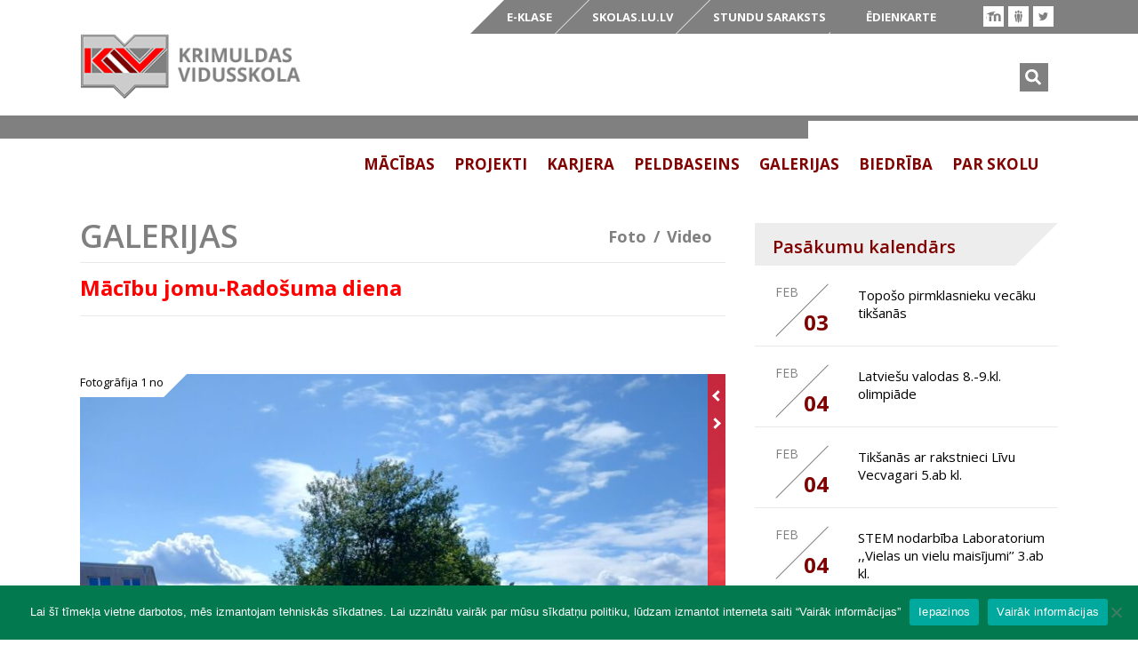

--- FILE ---
content_type: text/html; charset=UTF-8
request_url: https://www.krimuldasskola.lv/gallery/macibu-jomu-radosuma-diena/
body_size: 14130
content:
    <!DOCTYPE html>
<html class="no-js" lang="lv">
<head>
  <meta charset="utf-8">
  <meta http-equiv="X-UA-Compatible" content="IE=edge">
  <title>Mācību jomu-Radošuma diena -</title>
  <meta name="viewport" content="width=device-width, initial-scale=1">
  <link rel="icon" href="https://www.krimuldasskola.lv/wp-content/themes/kvsk/favicon.ico">
  <link href='//fonts.googleapis.com/css?family=Open+Sans:400,600,700&subset=latin' rel='stylesheet' type='text/css'>
  <script>var base_url = "https://www.krimuldasskola.lv/wp-content/themes/kvsk"</script><script>var twitter_name = "KrimuldasSkola";</script><script>var googleCalendarId = "qqik0a7rsb4m071j0ntjrersrc@group.calendar.google.com";</script><meta name='robots' content='index, follow, max-image-preview:large, max-snippet:-1, max-video-preview:-1' />
	<style>img:is([sizes="auto" i], [sizes^="auto," i]) { contain-intrinsic-size: 3000px 1500px }</style>
	
	<!-- This site is optimized with the Yoast SEO plugin v26.4 - https://yoast.com/wordpress/plugins/seo/ -->
	<link rel="canonical" href="https://www.krimuldasskola.lv/gallery/macibu-jomu-radosuma-diena/" />
	<meta property="og:locale" content="lv_LV" />
	<meta property="og:type" content="article" />
	<meta property="og:title" content="Mācību jomu-Radošuma diena -" />
	<meta property="og:url" content="https://www.krimuldasskola.lv/gallery/macibu-jomu-radosuma-diena/" />
	<meta property="article:publisher" content="https://www.facebook.com/KrimuldasSkola/" />
	<meta property="article:modified_time" content="2023-06-01T10:29:42+00:00" />
	<meta name="twitter:card" content="summary_large_image" />
	<meta name="twitter:site" content="@KrimuldasSkola" />
	<script type="application/ld+json" class="yoast-schema-graph">{"@context":"https://schema.org","@graph":[{"@type":"WebPage","@id":"https://www.krimuldasskola.lv/gallery/macibu-jomu-radosuma-diena/","url":"https://www.krimuldasskola.lv/gallery/macibu-jomu-radosuma-diena/","name":"Mācību jomu-Radošuma diena -","isPartOf":{"@id":"https://www.krimuldasskola.lv/#website"},"datePublished":"2023-05-31T06:06:51+00:00","dateModified":"2023-06-01T10:29:42+00:00","breadcrumb":{"@id":"https://www.krimuldasskola.lv/gallery/macibu-jomu-radosuma-diena/#breadcrumb"},"inLanguage":"lv-LV","potentialAction":[{"@type":"ReadAction","target":["https://www.krimuldasskola.lv/gallery/macibu-jomu-radosuma-diena/"]}]},{"@type":"BreadcrumbList","@id":"https://www.krimuldasskola.lv/gallery/macibu-jomu-radosuma-diena/#breadcrumb","itemListElement":[{"@type":"ListItem","position":1,"name":"Home","item":"https://www.krimuldasskola.lv/"},{"@type":"ListItem","position":2,"name":"Galleries","item":"https://www.krimuldasskola.lv/gallery/"},{"@type":"ListItem","position":3,"name":"Mācību jomu-Radošuma diena"}]},{"@type":"WebSite","@id":"https://www.krimuldasskola.lv/#website","url":"https://www.krimuldasskola.lv/","name":"","description":"Krimuldas vidusskola","publisher":{"@id":"https://www.krimuldasskola.lv/#organization"},"potentialAction":[{"@type":"SearchAction","target":{"@type":"EntryPoint","urlTemplate":"https://www.krimuldasskola.lv/?s={search_term_string}"},"query-input":{"@type":"PropertyValueSpecification","valueRequired":true,"valueName":"search_term_string"}}],"inLanguage":"lv-LV"},{"@type":"Organization","@id":"https://www.krimuldasskola.lv/#organization","name":"Krimuldas vidusskola","url":"https://www.krimuldasskola.lv/","logo":{"@type":"ImageObject","inLanguage":"lv-LV","@id":"https://www.krimuldasskola.lv/#/schema/logo/image/","url":"https://www.krimuldasskola.lv/wp-content/uploads/2014/06/kvsk-logo.png","contentUrl":"https://www.krimuldasskola.lv/wp-content/uploads/2014/06/kvsk-logo.png","width":272,"height":80,"caption":"Krimuldas vidusskola"},"image":{"@id":"https://www.krimuldasskola.lv/#/schema/logo/image/"},"sameAs":["https://www.facebook.com/KrimuldasSkola/","https://x.com/KrimuldasSkola"]}]}</script>
	<!-- / Yoast SEO plugin. -->


<link rel='dns-prefetch' href='//ajax.googleapis.com' />
<script type="text/javascript">
/* <![CDATA[ */
window._wpemojiSettings = {"baseUrl":"https:\/\/s.w.org\/images\/core\/emoji\/16.0.1\/72x72\/","ext":".png","svgUrl":"https:\/\/s.w.org\/images\/core\/emoji\/16.0.1\/svg\/","svgExt":".svg","source":{"concatemoji":"\/wp-includes\/js\/wp-emoji-release.min.js?ver=6.8.3"}};
/*! This file is auto-generated */
!function(s,n){var o,i,e;function c(e){try{var t={supportTests:e,timestamp:(new Date).valueOf()};sessionStorage.setItem(o,JSON.stringify(t))}catch(e){}}function p(e,t,n){e.clearRect(0,0,e.canvas.width,e.canvas.height),e.fillText(t,0,0);var t=new Uint32Array(e.getImageData(0,0,e.canvas.width,e.canvas.height).data),a=(e.clearRect(0,0,e.canvas.width,e.canvas.height),e.fillText(n,0,0),new Uint32Array(e.getImageData(0,0,e.canvas.width,e.canvas.height).data));return t.every(function(e,t){return e===a[t]})}function u(e,t){e.clearRect(0,0,e.canvas.width,e.canvas.height),e.fillText(t,0,0);for(var n=e.getImageData(16,16,1,1),a=0;a<n.data.length;a++)if(0!==n.data[a])return!1;return!0}function f(e,t,n,a){switch(t){case"flag":return n(e,"\ud83c\udff3\ufe0f\u200d\u26a7\ufe0f","\ud83c\udff3\ufe0f\u200b\u26a7\ufe0f")?!1:!n(e,"\ud83c\udde8\ud83c\uddf6","\ud83c\udde8\u200b\ud83c\uddf6")&&!n(e,"\ud83c\udff4\udb40\udc67\udb40\udc62\udb40\udc65\udb40\udc6e\udb40\udc67\udb40\udc7f","\ud83c\udff4\u200b\udb40\udc67\u200b\udb40\udc62\u200b\udb40\udc65\u200b\udb40\udc6e\u200b\udb40\udc67\u200b\udb40\udc7f");case"emoji":return!a(e,"\ud83e\udedf")}return!1}function g(e,t,n,a){var r="undefined"!=typeof WorkerGlobalScope&&self instanceof WorkerGlobalScope?new OffscreenCanvas(300,150):s.createElement("canvas"),o=r.getContext("2d",{willReadFrequently:!0}),i=(o.textBaseline="top",o.font="600 32px Arial",{});return e.forEach(function(e){i[e]=t(o,e,n,a)}),i}function t(e){var t=s.createElement("script");t.src=e,t.defer=!0,s.head.appendChild(t)}"undefined"!=typeof Promise&&(o="wpEmojiSettingsSupports",i=["flag","emoji"],n.supports={everything:!0,everythingExceptFlag:!0},e=new Promise(function(e){s.addEventListener("DOMContentLoaded",e,{once:!0})}),new Promise(function(t){var n=function(){try{var e=JSON.parse(sessionStorage.getItem(o));if("object"==typeof e&&"number"==typeof e.timestamp&&(new Date).valueOf()<e.timestamp+604800&&"object"==typeof e.supportTests)return e.supportTests}catch(e){}return null}();if(!n){if("undefined"!=typeof Worker&&"undefined"!=typeof OffscreenCanvas&&"undefined"!=typeof URL&&URL.createObjectURL&&"undefined"!=typeof Blob)try{var e="postMessage("+g.toString()+"("+[JSON.stringify(i),f.toString(),p.toString(),u.toString()].join(",")+"));",a=new Blob([e],{type:"text/javascript"}),r=new Worker(URL.createObjectURL(a),{name:"wpTestEmojiSupports"});return void(r.onmessage=function(e){c(n=e.data),r.terminate(),t(n)})}catch(e){}c(n=g(i,f,p,u))}t(n)}).then(function(e){for(var t in e)n.supports[t]=e[t],n.supports.everything=n.supports.everything&&n.supports[t],"flag"!==t&&(n.supports.everythingExceptFlag=n.supports.everythingExceptFlag&&n.supports[t]);n.supports.everythingExceptFlag=n.supports.everythingExceptFlag&&!n.supports.flag,n.DOMReady=!1,n.readyCallback=function(){n.DOMReady=!0}}).then(function(){return e}).then(function(){var e;n.supports.everything||(n.readyCallback(),(e=n.source||{}).concatemoji?t(e.concatemoji):e.wpemoji&&e.twemoji&&(t(e.twemoji),t(e.wpemoji)))}))}((window,document),window._wpemojiSettings);
/* ]]> */
</script>
<style id='wp-emoji-styles-inline-css' type='text/css'>

	img.wp-smiley, img.emoji {
		display: inline !important;
		border: none !important;
		box-shadow: none !important;
		height: 1em !important;
		width: 1em !important;
		margin: 0 0.07em !important;
		vertical-align: -0.1em !important;
		background: none !important;
		padding: 0 !important;
	}
</style>
<link rel='stylesheet' id='wp-block-library-css' href='/wp-includes/css/dist/block-library/style.min.css?ver=6.8.3' type='text/css' media='all' />
<style id='classic-theme-styles-inline-css' type='text/css'>
/*! This file is auto-generated */
.wp-block-button__link{color:#fff;background-color:#32373c;border-radius:9999px;box-shadow:none;text-decoration:none;padding:calc(.667em + 2px) calc(1.333em + 2px);font-size:1.125em}.wp-block-file__button{background:#32373c;color:#fff;text-decoration:none}
</style>
<style id='global-styles-inline-css' type='text/css'>
:root{--wp--preset--aspect-ratio--square: 1;--wp--preset--aspect-ratio--4-3: 4/3;--wp--preset--aspect-ratio--3-4: 3/4;--wp--preset--aspect-ratio--3-2: 3/2;--wp--preset--aspect-ratio--2-3: 2/3;--wp--preset--aspect-ratio--16-9: 16/9;--wp--preset--aspect-ratio--9-16: 9/16;--wp--preset--color--black: #000000;--wp--preset--color--cyan-bluish-gray: #abb8c3;--wp--preset--color--white: #ffffff;--wp--preset--color--pale-pink: #f78da7;--wp--preset--color--vivid-red: #cf2e2e;--wp--preset--color--luminous-vivid-orange: #ff6900;--wp--preset--color--luminous-vivid-amber: #fcb900;--wp--preset--color--light-green-cyan: #7bdcb5;--wp--preset--color--vivid-green-cyan: #00d084;--wp--preset--color--pale-cyan-blue: #8ed1fc;--wp--preset--color--vivid-cyan-blue: #0693e3;--wp--preset--color--vivid-purple: #9b51e0;--wp--preset--gradient--vivid-cyan-blue-to-vivid-purple: linear-gradient(135deg,rgba(6,147,227,1) 0%,rgb(155,81,224) 100%);--wp--preset--gradient--light-green-cyan-to-vivid-green-cyan: linear-gradient(135deg,rgb(122,220,180) 0%,rgb(0,208,130) 100%);--wp--preset--gradient--luminous-vivid-amber-to-luminous-vivid-orange: linear-gradient(135deg,rgba(252,185,0,1) 0%,rgba(255,105,0,1) 100%);--wp--preset--gradient--luminous-vivid-orange-to-vivid-red: linear-gradient(135deg,rgba(255,105,0,1) 0%,rgb(207,46,46) 100%);--wp--preset--gradient--very-light-gray-to-cyan-bluish-gray: linear-gradient(135deg,rgb(238,238,238) 0%,rgb(169,184,195) 100%);--wp--preset--gradient--cool-to-warm-spectrum: linear-gradient(135deg,rgb(74,234,220) 0%,rgb(151,120,209) 20%,rgb(207,42,186) 40%,rgb(238,44,130) 60%,rgb(251,105,98) 80%,rgb(254,248,76) 100%);--wp--preset--gradient--blush-light-purple: linear-gradient(135deg,rgb(255,206,236) 0%,rgb(152,150,240) 100%);--wp--preset--gradient--blush-bordeaux: linear-gradient(135deg,rgb(254,205,165) 0%,rgb(254,45,45) 50%,rgb(107,0,62) 100%);--wp--preset--gradient--luminous-dusk: linear-gradient(135deg,rgb(255,203,112) 0%,rgb(199,81,192) 50%,rgb(65,88,208) 100%);--wp--preset--gradient--pale-ocean: linear-gradient(135deg,rgb(255,245,203) 0%,rgb(182,227,212) 50%,rgb(51,167,181) 100%);--wp--preset--gradient--electric-grass: linear-gradient(135deg,rgb(202,248,128) 0%,rgb(113,206,126) 100%);--wp--preset--gradient--midnight: linear-gradient(135deg,rgb(2,3,129) 0%,rgb(40,116,252) 100%);--wp--preset--font-size--small: 13px;--wp--preset--font-size--medium: 20px;--wp--preset--font-size--large: 36px;--wp--preset--font-size--x-large: 42px;--wp--preset--spacing--20: 0.44rem;--wp--preset--spacing--30: 0.67rem;--wp--preset--spacing--40: 1rem;--wp--preset--spacing--50: 1.5rem;--wp--preset--spacing--60: 2.25rem;--wp--preset--spacing--70: 3.38rem;--wp--preset--spacing--80: 5.06rem;--wp--preset--shadow--natural: 6px 6px 9px rgba(0, 0, 0, 0.2);--wp--preset--shadow--deep: 12px 12px 50px rgba(0, 0, 0, 0.4);--wp--preset--shadow--sharp: 6px 6px 0px rgba(0, 0, 0, 0.2);--wp--preset--shadow--outlined: 6px 6px 0px -3px rgba(255, 255, 255, 1), 6px 6px rgba(0, 0, 0, 1);--wp--preset--shadow--crisp: 6px 6px 0px rgba(0, 0, 0, 1);}:where(.is-layout-flex){gap: 0.5em;}:where(.is-layout-grid){gap: 0.5em;}body .is-layout-flex{display: flex;}.is-layout-flex{flex-wrap: wrap;align-items: center;}.is-layout-flex > :is(*, div){margin: 0;}body .is-layout-grid{display: grid;}.is-layout-grid > :is(*, div){margin: 0;}:where(.wp-block-columns.is-layout-flex){gap: 2em;}:where(.wp-block-columns.is-layout-grid){gap: 2em;}:where(.wp-block-post-template.is-layout-flex){gap: 1.25em;}:where(.wp-block-post-template.is-layout-grid){gap: 1.25em;}.has-black-color{color: var(--wp--preset--color--black) !important;}.has-cyan-bluish-gray-color{color: var(--wp--preset--color--cyan-bluish-gray) !important;}.has-white-color{color: var(--wp--preset--color--white) !important;}.has-pale-pink-color{color: var(--wp--preset--color--pale-pink) !important;}.has-vivid-red-color{color: var(--wp--preset--color--vivid-red) !important;}.has-luminous-vivid-orange-color{color: var(--wp--preset--color--luminous-vivid-orange) !important;}.has-luminous-vivid-amber-color{color: var(--wp--preset--color--luminous-vivid-amber) !important;}.has-light-green-cyan-color{color: var(--wp--preset--color--light-green-cyan) !important;}.has-vivid-green-cyan-color{color: var(--wp--preset--color--vivid-green-cyan) !important;}.has-pale-cyan-blue-color{color: var(--wp--preset--color--pale-cyan-blue) !important;}.has-vivid-cyan-blue-color{color: var(--wp--preset--color--vivid-cyan-blue) !important;}.has-vivid-purple-color{color: var(--wp--preset--color--vivid-purple) !important;}.has-black-background-color{background-color: var(--wp--preset--color--black) !important;}.has-cyan-bluish-gray-background-color{background-color: var(--wp--preset--color--cyan-bluish-gray) !important;}.has-white-background-color{background-color: var(--wp--preset--color--white) !important;}.has-pale-pink-background-color{background-color: var(--wp--preset--color--pale-pink) !important;}.has-vivid-red-background-color{background-color: var(--wp--preset--color--vivid-red) !important;}.has-luminous-vivid-orange-background-color{background-color: var(--wp--preset--color--luminous-vivid-orange) !important;}.has-luminous-vivid-amber-background-color{background-color: var(--wp--preset--color--luminous-vivid-amber) !important;}.has-light-green-cyan-background-color{background-color: var(--wp--preset--color--light-green-cyan) !important;}.has-vivid-green-cyan-background-color{background-color: var(--wp--preset--color--vivid-green-cyan) !important;}.has-pale-cyan-blue-background-color{background-color: var(--wp--preset--color--pale-cyan-blue) !important;}.has-vivid-cyan-blue-background-color{background-color: var(--wp--preset--color--vivid-cyan-blue) !important;}.has-vivid-purple-background-color{background-color: var(--wp--preset--color--vivid-purple) !important;}.has-black-border-color{border-color: var(--wp--preset--color--black) !important;}.has-cyan-bluish-gray-border-color{border-color: var(--wp--preset--color--cyan-bluish-gray) !important;}.has-white-border-color{border-color: var(--wp--preset--color--white) !important;}.has-pale-pink-border-color{border-color: var(--wp--preset--color--pale-pink) !important;}.has-vivid-red-border-color{border-color: var(--wp--preset--color--vivid-red) !important;}.has-luminous-vivid-orange-border-color{border-color: var(--wp--preset--color--luminous-vivid-orange) !important;}.has-luminous-vivid-amber-border-color{border-color: var(--wp--preset--color--luminous-vivid-amber) !important;}.has-light-green-cyan-border-color{border-color: var(--wp--preset--color--light-green-cyan) !important;}.has-vivid-green-cyan-border-color{border-color: var(--wp--preset--color--vivid-green-cyan) !important;}.has-pale-cyan-blue-border-color{border-color: var(--wp--preset--color--pale-cyan-blue) !important;}.has-vivid-cyan-blue-border-color{border-color: var(--wp--preset--color--vivid-cyan-blue) !important;}.has-vivid-purple-border-color{border-color: var(--wp--preset--color--vivid-purple) !important;}.has-vivid-cyan-blue-to-vivid-purple-gradient-background{background: var(--wp--preset--gradient--vivid-cyan-blue-to-vivid-purple) !important;}.has-light-green-cyan-to-vivid-green-cyan-gradient-background{background: var(--wp--preset--gradient--light-green-cyan-to-vivid-green-cyan) !important;}.has-luminous-vivid-amber-to-luminous-vivid-orange-gradient-background{background: var(--wp--preset--gradient--luminous-vivid-amber-to-luminous-vivid-orange) !important;}.has-luminous-vivid-orange-to-vivid-red-gradient-background{background: var(--wp--preset--gradient--luminous-vivid-orange-to-vivid-red) !important;}.has-very-light-gray-to-cyan-bluish-gray-gradient-background{background: var(--wp--preset--gradient--very-light-gray-to-cyan-bluish-gray) !important;}.has-cool-to-warm-spectrum-gradient-background{background: var(--wp--preset--gradient--cool-to-warm-spectrum) !important;}.has-blush-light-purple-gradient-background{background: var(--wp--preset--gradient--blush-light-purple) !important;}.has-blush-bordeaux-gradient-background{background: var(--wp--preset--gradient--blush-bordeaux) !important;}.has-luminous-dusk-gradient-background{background: var(--wp--preset--gradient--luminous-dusk) !important;}.has-pale-ocean-gradient-background{background: var(--wp--preset--gradient--pale-ocean) !important;}.has-electric-grass-gradient-background{background: var(--wp--preset--gradient--electric-grass) !important;}.has-midnight-gradient-background{background: var(--wp--preset--gradient--midnight) !important;}.has-small-font-size{font-size: var(--wp--preset--font-size--small) !important;}.has-medium-font-size{font-size: var(--wp--preset--font-size--medium) !important;}.has-large-font-size{font-size: var(--wp--preset--font-size--large) !important;}.has-x-large-font-size{font-size: var(--wp--preset--font-size--x-large) !important;}
:where(.wp-block-post-template.is-layout-flex){gap: 1.25em;}:where(.wp-block-post-template.is-layout-grid){gap: 1.25em;}
:where(.wp-block-columns.is-layout-flex){gap: 2em;}:where(.wp-block-columns.is-layout-grid){gap: 2em;}
:root :where(.wp-block-pullquote){font-size: 1.5em;line-height: 1.6;}
</style>
<link rel='stylesheet' id='cookie-notice-front-css' href='/wp-content/plugins/cookie-notice/css/front.min.css?ver=2.5.9' type='text/css' media='all' />
<link rel='stylesheet' id='owl-style-css' href='/wp-content/plugins/df-owl-carousel//assets/css/owl.carousel.css?ver=6.8.3' type='text/css' media='all' />
<link rel='stylesheet' id='df_col_wp_style-css' href='/wp-content/plugins/df-wp-columns/css/df_col_wp_styles.css?ver=6.8.3' type='text/css' media='all' />
<link rel='stylesheet' id='wp-polls-css' href='/wp-content/plugins/wp-polls/polls-css.css?ver=2.77.3' type='text/css' media='all' />
<style id='wp-polls-inline-css' type='text/css'>
.wp-polls .pollbar {
	margin: 1px;
	font-size: 6px;
	line-height: 8px;
	height: 8px;
	background-image: url('https://www.krimuldasskola.lv/wp-content/plugins/wp-polls/images/default/pollbg.gif');
	border: 1px solid #c8c8c8;
}

</style>
<link rel='stylesheet' id='fancybox-css' href='/wp-content/plugins/easy-fancybox/fancybox/1.5.4/jquery.fancybox.min.css?ver=6.8.3' type='text/css' media='screen' />
<link rel='stylesheet' id='normalize-css' href='/wp-content/themes/kvsk/assets/css/normalize.css?ver=6.8.3' type='text/css' media='all' />
<link rel='stylesheet' id='roots_main-css' href='/wp-content/themes/kvsk/assets/css/main.min.css?ver=1.1' type='text/css' media='all' />
<script type="text/javascript" src="//ajax.googleapis.com/ajax/libs/jquery/1.11.0/jquery.min.js" id="jquery-js"></script>
<script>window.jQuery || document.write('<script src="https://www.krimuldasskola.lv/wp-content/themes/kvsk/assets/js/vendor/jquery-1.11.0.min.js"><\/script>')</script>
<script type="text/javascript" src="/wp-content/themes/kvsk/assets/js/vendor/modernizr-2.7.0.min.js" id="modernizr-js"></script>
<link rel="https://api.w.org/" href="https://www.krimuldasskola.lv/wp-json/" />
<link rel='shortlink' href='https://www.krimuldasskola.lv/?p=24252' />
<link rel="alternate" title="oEmbed (JSON)" type="application/json+oembed" href="https://www.krimuldasskola.lv/wp-json/oembed/1.0/embed?url=https%3A%2F%2Fwww.krimuldasskola.lv%2Fgallery%2Fmacibu-jomu-radosuma-diena%2F&#038;lang=lv" />
<link rel="alternate" title="oEmbed (XML)" type="text/xml+oembed" href="https://www.krimuldasskola.lv/wp-json/oembed/1.0/embed?url=https%3A%2F%2Fwww.krimuldasskola.lv%2Fgallery%2Fmacibu-jomu-radosuma-diena%2F&#038;format=xml&#038;lang=lv" />
<script type="text/javascript">
var ajaxurl = 'https://www.krimuldasskola.lv/wp-admin/admin-ajax.php';
var cur_lang = 'lv';
</script>
		<style type="text/css" id="wp-custom-css">
			.polls-widget-2 {padding-top:20px;}
.services-box {height:184px;}
.events-wrap  {margin-top: 50px;}
.teacher-box {height:165px;}
.gal-line {border-top: 7px solid #808080;}
.kvs-accordion {
  background-color: #eee;
  color: #444;
  cursor: pointer;
  padding: 18px;
  width: 100%;
  border: none;
  text-align: left;
  outline: none;
  font-size: 15px;
  transition: 0.4s;
}

.active, .kvs-accordion:hover {
  background-color: #ccc; 
}

.panel {
  padding: 0 18px;
  display: none;
  background-color: white;
  overflow: hidden;
}		</style>
		
  <link rel="alternate" type="application/rss+xml" title=" Feed" href="https://www.krimuldasskola.lv/feed/">
  <!-- Global site tag (gtag.js) - Google Analytics -->
	<script async src="https://www.googletagmanager.com/gtag/js?id=UA-149458874-2"></script>
	<script>
	  window.dataLayer = window.dataLayer || [];
	  function gtag(){dataLayer.push(arguments);}
	  gtag('js', new Date());

	  gtag('config', 'UA-149458874-2');
	</script>

</head>	<body class="wp-singular gallery-template-default single single-gallery postid-24252 wp-custom-logo wp-theme-kvsk cookies-not-set macibu-jomu-radosuma-diena">

	  <!--[if lt IE 8]>
	    <div class="alert alert-warning">
	      You are using an <strong>outdated</strong> browser. Please <a href="http://browsehappy.com/">upgrade your browser</a> to improve your experience.	    </div>
	    <![endif]-->

	    <header class="banner container" role="banner">

	<div class="row desktop clearfix">

		<div class="soc-wrap clearfix">					<a href="https://moodle.com"
			   title="Moodle"
			   class="moodle soc-item ico"
			   target="_blank">
			   <span class="ico"></span>
			   			</a>
									<a href="https://www.draugiem.lv/group/16001808/krimuldas-vidusskola/"
			   title="Draugiem"
			   class="draugiem soc-item ico"
			   target="_blank">
			   <span class="ico"></span>
			   			</a>
							<a href="https://twitter.com/KrimuldasSkola"
			   title="Twitter"
			   class="twitter soc-item ico"
			   target="_blank">
			   <span class="ico"></span>
			   			</a>
						</div>							<a href="https://moodle.org/" class='moodle-btn' target='_blank'></a>
		
		<nav class="top-nav clearfix" role="navigation">
			<ul id="menu-top-lv" class="menu"><li class="menu-e-klase"><a target="_blank" href="http://www.e-klase.lv/lv/">E-KLASE</a></li>
<li class="menu-skolas-lu-lv"><a target="_blank" href="http://skolas.lu.lv/">skolas.lu.lv</a></li>
<li class="menu-stundu-saraksts"><a href="https://www.krimuldasskola.lv/stundu-saraksts/">Stundu saraksts</a></li>
<li class="menu-edienkarte"><a href="https://www.krimuldasskola.lv/edienkarte/">Ēdienkarte</a></li>
</ul>		</nav>

		<ul class="lang-nav clearfix">
					</ul>

	</div>

	<div class="row clearfix">

		<div class="col3">
							<a class="brand" href="https://www.krimuldasskola.lv/">
					<img src="https://www.krimuldasskola.lv/wp-content/uploads/2014/06/kvsk-logo.png" />
				</a>
					</div>

		<div class="col9 last">

			<div class="head-search desktop">
				<span class="search-btn"></span>
				<div class="search-form-wrap">
	<form role="search" method="get" class="search-form form-inline" action="https://www.krimuldasskola.lv/">
	  <div class="input-group">
	    <input type="search" value="" name="s" class="search-field form-control" placeholder="meklēt">
	    <span class="input-group-btn" style="display:none;">
	      <button type="submit" class="search-submit btn btn-default">Search</button>
	    </span>
	  </div>
	</form>
</div>			</div>
			
			<nav class="nav-main clearfix desktop" role="navigation">
				<ul id="menu-main-lv" class="menu"><li class="dropdown menu-macibas"><a class="dropdown-toggle" data-toggle="dropdown" data-target="#" href="https://www.krimuldasskola.lv/macibas/">Mācības <b class="caret"></b></a>
<div class="dropdown-menu clearfix">
<span class="ico menu-arrow"></span><div class="col4"><div class="menu-img-wrap"><img width="300" height="223" src="https://www.krimuldasskola.lv/wp-content/uploads/2014/06/school_kids111-300x223.jpg" class="attachment-medium size-medium wp-post-image" alt="" decoding="async" loading="lazy" srcset="https://www.krimuldasskola.lv/wp-content/uploads/2014/06/school_kids111-300x223.jpg 300w, https://www.krimuldasskola.lv/wp-content/uploads/2014/06/school_kids111-1024x762.jpg 1024w, https://www.krimuldasskola.lv/wp-content/uploads/2014/06/school_kids111.jpg 1279w" sizes="auto, (max-width: 300px) 100vw, 300px"></div></div><div class="col5"><span class="menu-desc">Sākumskola, pamatskola, vidusskola - demokrātiska, konkurētspējīga izglītība skolēna, viņa ģimenes, novada, valsts izaugsmei.</span></div><div class="col3 last"><ul class="submenu">	<li class="menu-macibu-programmas"><a href="https://www.krimuldasskola.lv/macibas/macibu-programmas/">Mācību programmas</a></li>
	<li class="menu-vertesana"><a href="https://www.krimuldasskola.lv/macibas/vertesana/">Vērtēšana</a></li>
	<li class="menu-izglitojamo-pasparvalde"><a href="https://www.krimuldasskola.lv/macibas/skolenu-parlaments/">Izglītojamo pašpārvalde</a></li>
	<li class="menu-sports"><a href="https://www.krimuldasskola.lv/macibas/sports/">Sports</a></li>
	<li class="menu-macibu-un-audzinasanas-darbs"><a href="https://www.krimuldasskola.lv/macibas/macibu-un-audzinasanas-darbs/">Mācību un audzināšanas darbs</a></li>
	<li class="menu-macibu-gada-laiki"><a href="https://www.krimuldasskola.lv/macibas/macibu-gada-laiki/">Mācību gada laiki</a></li>
</ul></div</div></li>
<li class="dropdown menu-projekti"><a class="dropdown-toggle" data-toggle="dropdown" data-target="#" href="https://www.krimuldasskola.lv/sabiedriba/">Projekti <b class="caret"></b></a>
<div class="dropdown-menu clearfix">
<span class="ico menu-arrow"></span><div class="col4"><div class="menu-img-wrap"><img width="300" height="199" src="https://www.krimuldasskola.lv/wp-content/uploads/2014/06/Heiwa_elementary_school_18-300x199.jpg" class="attachment-medium size-medium wp-post-image" alt="" decoding="async" loading="lazy" srcset="https://www.krimuldasskola.lv/wp-content/uploads/2014/06/Heiwa_elementary_school_18-300x199.jpg 300w, https://www.krimuldasskola.lv/wp-content/uploads/2014/06/Heiwa_elementary_school_18-1024x680.jpg 1024w, https://www.krimuldasskola.lv/wp-content/uploads/2014/06/Heiwa_elementary_school_18.jpg 1600w" sizes="auto, (max-width: 300px) 100vw, 300px"></div></div><div class="col5"><span class="menu-desc">Krimuldas vidusskola ir atvērta sadarbībai un aktivitātēm, kas vērsta uz skolēna, viņa ģimenes, novada, valsts un Eiropas izaugsmi.</span></div><div class="col3 last"><ul class="submenu">	<li class="menu-latvijas-skolas-soma"><a href="https://www.krimuldasskola.lv/sabiedriba/projekti/">Latvijas skolas soma</a></li>
	<li class="menu-stem"><a href="https://www.krimuldasskola.lv/sabiedriba/stem/">STEM</a></li>
	<li class="menu-sporto-visa-klase"><a href="https://www.krimuldasskola.lv/sabiedriba/sporto-visa-klase/">Sporto visa klase</a></li>
	<li class="menu-atbalsts-izglitojamo-individualo-kompetencu-attistibai"><a href="https://www.krimuldasskola.lv/sabiedriba/atbalsts-izglitojamo-individualo-kompetencu-attistibai/">Atbalsts izglītojamo individuālo kompetenču attīstībai</a></li>
	<li class="menu-baltu-literaturas-nedela"><a href="https://www.krimuldasskola.lv/sabiedriba/baltu-valstu-literatura/">Baltu literatūras nedēļa</a></li>
	<li class="menu-citi"><a href="https://www.krimuldasskola.lv/sabiedriba/citi/">Citi</a></li>
	<li class="menu-krimuldas-vidusskola-sabiedriba"><a href="https://www.krimuldasskola.lv/sabiedriba/krimuldas-vidusskola-sabiedriba/">Krimuldas vidusskola sabiedrībā</a></li>
</ul></div</div></li>
<li class="menu-karjera"><a href="https://www.krimuldasskola.lv/sabiedriba/karjera/">Karjera</a></li>
<li class="dropdown menu-peldbaseins"><a class="dropdown-toggle" data-toggle="dropdown" data-target="#" href="https://www.krimuldasskola.lv/peldbaseins/">Peldbaseins <b class="caret"></b></a>
<div class="dropdown-menu clearfix">
<span class="ico menu-arrow"></span><div class="col4"><div class="menu-img-wrap"><img width="300" height="200" src="https://www.krimuldasskola.lv/wp-content/uploads/2023/05/krimuldas-sporta-laukums-web-193-300x200.jpg" class="attachment-medium size-medium wp-post-image" alt="" decoding="async" loading="lazy" srcset="https://www.krimuldasskola.lv/wp-content/uploads/2023/05/krimuldas-sporta-laukums-web-193-300x200.jpg 300w, https://www.krimuldasskola.lv/wp-content/uploads/2023/05/krimuldas-sporta-laukums-web-193-1024x683.jpg 1024w, https://www.krimuldasskola.lv/wp-content/uploads/2023/05/krimuldas-sporta-laukums-web-193-768x512.jpg 768w, https://www.krimuldasskola.lv/wp-content/uploads/2023/05/krimuldas-sporta-laukums-web-193-1536x1024.jpg 1536w, https://www.krimuldasskola.lv/wp-content/uploads/2023/05/krimuldas-sporta-laukums-web-193-308x204.jpg 308w, https://www.krimuldasskola.lv/wp-content/uploads/2023/05/krimuldas-sporta-laukums-web-193.jpg 1600w" sizes="auto, (max-width: 300px) 100vw, 300px"></div></div><div class="col5"><span class="menu-desc">Krimuldas Sporta centra peldbaseins piedāvā sporta un relaksācijas iespējas skolēniem, novada iedzīvotājiem u.c. aktīvā dzīvesveida piekritējiem

&nbsp;

&nbsp;</span></div><div class="col3 last"><ul class="submenu">	<li class="menu-pakalpojumi"><a href="https://www.krimuldasskola.lv/peldbaseins/pakalpojumi/">Pakalpojumi</a></li>
	<li class="menu-trenazieru-zale"><a href="https://www.krimuldasskola.lv/peldbaseins/trenazieri/">Trenažieru zāle</a></li>
	<li class="menu-foto"><a href="https://www.krimuldasskola.lv/peldbaseins/foto/">Foto</a></li>
	<li class="menu-kontakti"><a href="https://www.krimuldasskola.lv/peldbaseins/kontakti/">Kontakti</a></li>
</ul></div</div></li>
<li class="menu-galerijas"><a href="https://www.krimuldasskola.lv/galerijas/">Galerijas</a></li>
<li class="menu-biedriba"><a href="https://www.krimuldasskola.lv/biedriba/">Biedrība</a></li>
<li class="dropdown menu-par-skolu"><a class="dropdown-toggle" data-toggle="dropdown" data-target="#" href="https://www.krimuldasskola.lv/par-skolu/">Par skolu <b class="caret"></b></a>
<div class="dropdown-menu clearfix">
<span class="ico menu-arrow"></span><div class="col4"><div class="menu-img-wrap"></div></div><div class="col5"><span class="menu-desc">Atrodi savu ceļu uz Krimuldas vidusskolu.</span></div><div class="col3 last"><ul class="submenu">	<li class="menu-skolas-vesture"><a href="https://www.krimuldasskola.lv/par-skolu/naktones-attistiba/">Skolas vēsture</a></li>
	<li class="menu-parvalde"><a href="https://www.krimuldasskola.lv/par-skolu/skolas-vesture/">Pārvalde</a></li>
	<li class="menu-biblioteka"><a href="https://www.krimuldasskola.lv/par-skolu/biblioteka/">Bibliotēka</a></li>
	<li class="menu-atbalsta-personals"><a href="https://www.krimuldasskola.lv/par-skolu/parvalde/">Atbalsta personāls</a></li>
	<li class="menu-skolas-dokumenti"><a href="https://www.krimuldasskola.lv/par-skolu/skolas-dokumenti/">Skolas dokumenti</a></li>
	<li class="menu-skolotaji"><a href="https://www.krimuldasskola.lv/par-skolu/skolotaji/">Skolotāji</a></li>
	<li class="menu-arodbiedriba"><a href="https://www.krimuldasskola.lv/par-skolu/arodbiedriba/">Arodbiedrība</a></li>
	<li class="menu-pieklustamibas-pazinojums"><a href="https://www.krimuldasskola.lv/par-skolu/pieklustamibas-pazinojums/">Piekļūstamības paziņojums</a></li>
	<li class="menu-personas-datu-apstrades-politika"><a href="https://www.krimuldasskola.lv/par-skolu/personas-datu-apstrade/">Personas datu apstrādes politika</a></li>
	<li class="menu-kontakti"><a href="https://www.krimuldasskola.lv/par-skolu/kontakti/">Kontakti</a></li>
</ul></div</div></li>
</ul>			</nav>

			<div class="mob-menu-wrap">
				
				<a href="#" class="mob-btn"></a>
				
				<div class="mob-menu">
				
					<div class="clearfix">
						<div class="col6">

							<ul class="mob-lang-nav clearfix">
															</ul>

							<nav class="top-nav-mob clearfix" role="navigation">
								<ul id="menu-top-lv-1" class="menu"><li class="menu-e-klase"><a target="_blank" href="http://www.e-klase.lv/lv/">E-KLASE</a></li>
<li class="menu-skolas-lu-lv"><a target="_blank" href="http://skolas.lu.lv/">skolas.lu.lv</a></li>
<li class="menu-stundu-saraksts"><a href="https://www.krimuldasskola.lv/stundu-saraksts/">Stundu saraksts</a></li>
<li class="menu-edienkarte"><a href="https://www.krimuldasskola.lv/edienkarte/">Ēdienkarte</a></li>
</ul>							</nav>
						</div>

						<div class="col6 last">
							<nav class="nav-main-mob clearfix" role="navigation">
								<ul id="menu-main-lv-1" class="menu"><li class="dropdown menu-macibas"><a class="dropdown-toggle" data-toggle="dropdown" data-target="#" href="https://www.krimuldasskola.lv/macibas/">Mācības <b class="caret"></b></a>
<div class="dropdown-menu clearfix">
<span class="ico menu-arrow"></span><div class="col4"><div class="menu-img-wrap"><img width="300" height="223" src="https://www.krimuldasskola.lv/wp-content/uploads/2014/06/school_kids111-300x223.jpg" class="attachment-medium size-medium wp-post-image" alt="" decoding="async" loading="lazy" srcset="https://www.krimuldasskola.lv/wp-content/uploads/2014/06/school_kids111-300x223.jpg 300w, https://www.krimuldasskola.lv/wp-content/uploads/2014/06/school_kids111-1024x762.jpg 1024w, https://www.krimuldasskola.lv/wp-content/uploads/2014/06/school_kids111.jpg 1279w" sizes="auto, (max-width: 300px) 100vw, 300px"></div></div><div class="col5"><span class="menu-desc">Sākumskola, pamatskola, vidusskola - demokrātiska, konkurētspējīga izglītība skolēna, viņa ģimenes, novada, valsts izaugsmei.</span></div><div class="col3 last"><ul class="submenu">	<li class="menu-macibu-programmas"><a href="https://www.krimuldasskola.lv/macibas/macibu-programmas/">Mācību programmas</a></li>
	<li class="menu-vertesana"><a href="https://www.krimuldasskola.lv/macibas/vertesana/">Vērtēšana</a></li>
	<li class="menu-izglitojamo-pasparvalde"><a href="https://www.krimuldasskola.lv/macibas/skolenu-parlaments/">Izglītojamo pašpārvalde</a></li>
	<li class="menu-sports"><a href="https://www.krimuldasskola.lv/macibas/sports/">Sports</a></li>
	<li class="menu-macibu-un-audzinasanas-darbs"><a href="https://www.krimuldasskola.lv/macibas/macibu-un-audzinasanas-darbs/">Mācību un audzināšanas darbs</a></li>
	<li class="menu-macibu-gada-laiki"><a href="https://www.krimuldasskola.lv/macibas/macibu-gada-laiki/">Mācību gada laiki</a></li>
</ul></div</div></li>
<li class="dropdown menu-projekti"><a class="dropdown-toggle" data-toggle="dropdown" data-target="#" href="https://www.krimuldasskola.lv/sabiedriba/">Projekti <b class="caret"></b></a>
<div class="dropdown-menu clearfix">
<span class="ico menu-arrow"></span><div class="col4"><div class="menu-img-wrap"><img width="300" height="199" src="https://www.krimuldasskola.lv/wp-content/uploads/2014/06/Heiwa_elementary_school_18-300x199.jpg" class="attachment-medium size-medium wp-post-image" alt="" decoding="async" loading="lazy" srcset="https://www.krimuldasskola.lv/wp-content/uploads/2014/06/Heiwa_elementary_school_18-300x199.jpg 300w, https://www.krimuldasskola.lv/wp-content/uploads/2014/06/Heiwa_elementary_school_18-1024x680.jpg 1024w, https://www.krimuldasskola.lv/wp-content/uploads/2014/06/Heiwa_elementary_school_18.jpg 1600w" sizes="auto, (max-width: 300px) 100vw, 300px"></div></div><div class="col5"><span class="menu-desc">Krimuldas vidusskola ir atvērta sadarbībai un aktivitātēm, kas vērsta uz skolēna, viņa ģimenes, novada, valsts un Eiropas izaugsmi.</span></div><div class="col3 last"><ul class="submenu">	<li class="menu-latvijas-skolas-soma"><a href="https://www.krimuldasskola.lv/sabiedriba/projekti/">Latvijas skolas soma</a></li>
	<li class="menu-stem"><a href="https://www.krimuldasskola.lv/sabiedriba/stem/">STEM</a></li>
	<li class="menu-sporto-visa-klase"><a href="https://www.krimuldasskola.lv/sabiedriba/sporto-visa-klase/">Sporto visa klase</a></li>
	<li class="menu-atbalsts-izglitojamo-individualo-kompetencu-attistibai"><a href="https://www.krimuldasskola.lv/sabiedriba/atbalsts-izglitojamo-individualo-kompetencu-attistibai/">Atbalsts izglītojamo individuālo kompetenču attīstībai</a></li>
	<li class="menu-baltu-literaturas-nedela"><a href="https://www.krimuldasskola.lv/sabiedriba/baltu-valstu-literatura/">Baltu literatūras nedēļa</a></li>
	<li class="menu-citi"><a href="https://www.krimuldasskola.lv/sabiedriba/citi/">Citi</a></li>
	<li class="menu-krimuldas-vidusskola-sabiedriba"><a href="https://www.krimuldasskola.lv/sabiedriba/krimuldas-vidusskola-sabiedriba/">Krimuldas vidusskola sabiedrībā</a></li>
</ul></div</div></li>
<li class="menu-karjera"><a href="https://www.krimuldasskola.lv/sabiedriba/karjera/">Karjera</a></li>
<li class="dropdown menu-peldbaseins"><a class="dropdown-toggle" data-toggle="dropdown" data-target="#" href="https://www.krimuldasskola.lv/peldbaseins/">Peldbaseins <b class="caret"></b></a>
<div class="dropdown-menu clearfix">
<span class="ico menu-arrow"></span><div class="col4"><div class="menu-img-wrap"><img width="300" height="200" src="https://www.krimuldasskola.lv/wp-content/uploads/2023/05/krimuldas-sporta-laukums-web-193-300x200.jpg" class="attachment-medium size-medium wp-post-image" alt="" decoding="async" loading="lazy" srcset="https://www.krimuldasskola.lv/wp-content/uploads/2023/05/krimuldas-sporta-laukums-web-193-300x200.jpg 300w, https://www.krimuldasskola.lv/wp-content/uploads/2023/05/krimuldas-sporta-laukums-web-193-1024x683.jpg 1024w, https://www.krimuldasskola.lv/wp-content/uploads/2023/05/krimuldas-sporta-laukums-web-193-768x512.jpg 768w, https://www.krimuldasskola.lv/wp-content/uploads/2023/05/krimuldas-sporta-laukums-web-193-1536x1024.jpg 1536w, https://www.krimuldasskola.lv/wp-content/uploads/2023/05/krimuldas-sporta-laukums-web-193-308x204.jpg 308w, https://www.krimuldasskola.lv/wp-content/uploads/2023/05/krimuldas-sporta-laukums-web-193.jpg 1600w" sizes="auto, (max-width: 300px) 100vw, 300px"></div></div><div class="col5"><span class="menu-desc">Krimuldas Sporta centra peldbaseins piedāvā sporta un relaksācijas iespējas skolēniem, novada iedzīvotājiem u.c. aktīvā dzīvesveida piekritējiem

&nbsp;

&nbsp;</span></div><div class="col3 last"><ul class="submenu">	<li class="menu-pakalpojumi"><a href="https://www.krimuldasskola.lv/peldbaseins/pakalpojumi/">Pakalpojumi</a></li>
	<li class="menu-trenazieru-zale"><a href="https://www.krimuldasskola.lv/peldbaseins/trenazieri/">Trenažieru zāle</a></li>
	<li class="menu-foto"><a href="https://www.krimuldasskola.lv/peldbaseins/foto/">Foto</a></li>
	<li class="menu-kontakti"><a href="https://www.krimuldasskola.lv/peldbaseins/kontakti/">Kontakti</a></li>
</ul></div</div></li>
<li class="menu-galerijas"><a href="https://www.krimuldasskola.lv/galerijas/">Galerijas</a></li>
<li class="menu-biedriba"><a href="https://www.krimuldasskola.lv/biedriba/">Biedrība</a></li>
<li class="dropdown menu-par-skolu"><a class="dropdown-toggle" data-toggle="dropdown" data-target="#" href="https://www.krimuldasskola.lv/par-skolu/">Par skolu <b class="caret"></b></a>
<div class="dropdown-menu clearfix">
<span class="ico menu-arrow"></span><div class="col4"><div class="menu-img-wrap"></div></div><div class="col5"><span class="menu-desc">Atrodi savu ceļu uz Krimuldas vidusskolu.</span></div><div class="col3 last"><ul class="submenu">	<li class="menu-skolas-vesture"><a href="https://www.krimuldasskola.lv/par-skolu/naktones-attistiba/">Skolas vēsture</a></li>
	<li class="menu-parvalde"><a href="https://www.krimuldasskola.lv/par-skolu/skolas-vesture/">Pārvalde</a></li>
	<li class="menu-biblioteka"><a href="https://www.krimuldasskola.lv/par-skolu/biblioteka/">Bibliotēka</a></li>
	<li class="menu-atbalsta-personals"><a href="https://www.krimuldasskola.lv/par-skolu/parvalde/">Atbalsta personāls</a></li>
	<li class="menu-skolas-dokumenti"><a href="https://www.krimuldasskola.lv/par-skolu/skolas-dokumenti/">Skolas dokumenti</a></li>
	<li class="menu-skolotaji"><a href="https://www.krimuldasskola.lv/par-skolu/skolotaji/">Skolotāji</a></li>
	<li class="menu-arodbiedriba"><a href="https://www.krimuldasskola.lv/par-skolu/arodbiedriba/">Arodbiedrība</a></li>
	<li class="menu-pieklustamibas-pazinojums"><a href="https://www.krimuldasskola.lv/par-skolu/pieklustamibas-pazinojums/">Piekļūstamības paziņojums</a></li>
	<li class="menu-personas-datu-apstrades-politika"><a href="https://www.krimuldasskola.lv/par-skolu/personas-datu-apstrade/">Personas datu apstrādes politika</a></li>
	<li class="menu-kontakti"><a href="https://www.krimuldasskola.lv/par-skolu/kontakti/">Kontakti</a></li>
</ul></div</div></li>
</ul>							</nav>
						</div>
					</div>

					<div class="mob-search row">
						<div class="search-form-wrap">
	<form role="search" method="get" class="search-form form-inline" action="https://www.krimuldasskola.lv/">
	  <div class="input-group">
	    <input type="search" value="" name="s" class="search-field form-control" placeholder="meklēt">
	    <span class="input-group-btn" style="display:none;">
	      <button type="submit" class="search-submit btn btn-default">Search</button>
	    </span>
	  </div>
	</form>
</div>					</div>

					<div class="row clearfix">
						<div class="soc-wrap clearfix">					<a href="https://moodle.com"
			   title="Moodle"
			   class="moodle soc-item ico"
			   target="_blank">
			   <span class="ico"></span>
			   			</a>
									<a href="https://www.draugiem.lv/group/16001808/krimuldas-vidusskola/"
			   title="Draugiem"
			   class="draugiem soc-item ico"
			   target="_blank">
			   <span class="ico"></span>
			   			</a>
							<a href="https://twitter.com/KrimuldasSkola"
			   title="Twitter"
			   class="twitter soc-item ico"
			   target="_blank">
			   <span class="ico"></span>
			   			</a>
						</div>																			<a href="https://moodle.org/" class='moodle-btn' target='_blank'></a>
											</div>

				</div>
			</div>

		</div>
	</div>
	<div class="r-outer-line desktop"></div>
</header>
	    <div class="wrap container" role="document">

	    	
	    	
	    		<div class="header-line"></div>
	    		<div class="border-hide"></div>

			
	    	<div class="row main-content clearfix">

	    		<div class="main col8 col-sm-8" role="main">
	    			<div class="page-header clearfix">
	<h1>Galerijas</h1><hr><div class="clearfix"><h2>Mācību jomu-Radošuma diena</h2></div>
		<div class="gallery-filter">
		<a  href="https://www.krimuldasskola.lv/galerijas/?g=foto">Foto</a>
		<span>&nbsp;/&nbsp;</span>
		<a  href="https://www.krimuldasskola.lv/galerijas/?g=video">Video</a>
	</div>
	<hr>
</div>
	<article class="clearfix post-24252 gallery type-gallery status-publish hentry">

		<div class="gallery-desc">
					</div>
				
							
				<div class="gallery-main-outer">
					<div class="gallery-counter">
						Fotogrāfija <span class="count-cur">1</span> no <span class="count-total"></span>
					</div>

					<div class="gallery-ctrls">
						<div class="owl-ctrls">
							<a href="#" class="owl-left owl-nav"></a>
							<a href="#" class="owl-right owl-nav"></a>
						</div>
					</div>

					<div class="gallery-main">
						<div><img width="768" height="1024" src="https://www.krimuldasskola.lv/wp-content/uploads/2023/05/20230530-113712-768x1024.jpg" class="attachment-large size-large" alt="" decoding="async" fetchpriority="high" srcset="https://www.krimuldasskola.lv/wp-content/uploads/2023/05/20230530-113712-768x1024.jpg 768w, https://www.krimuldasskola.lv/wp-content/uploads/2023/05/20230530-113712-225x300.jpg 225w, https://www.krimuldasskola.lv/wp-content/uploads/2023/05/20230530-113712-1152x1536.jpg 1152w, https://www.krimuldasskola.lv/wp-content/uploads/2023/05/20230530-113712-1536x2048.jpg 1536w, https://www.krimuldasskola.lv/wp-content/uploads/2023/05/20230530-113712-180x240.jpg 180w, https://www.krimuldasskola.lv/wp-content/uploads/2023/05/20230530-113712-rotated.jpg 1200w" sizes="(max-width: 768px) 100vw, 768px" /></div><div><img width="768" height="1024" src="https://www.krimuldasskola.lv/wp-content/uploads/2023/05/20230530-105404-2-768x1024.jpg" class="attachment-large size-large" alt="" decoding="async" srcset="https://www.krimuldasskola.lv/wp-content/uploads/2023/05/20230530-105404-2-768x1024.jpg 768w, https://www.krimuldasskola.lv/wp-content/uploads/2023/05/20230530-105404-2-225x300.jpg 225w, https://www.krimuldasskola.lv/wp-content/uploads/2023/05/20230530-105404-2-1152x1536.jpg 1152w, https://www.krimuldasskola.lv/wp-content/uploads/2023/05/20230530-105404-2-1536x2048.jpg 1536w, https://www.krimuldasskola.lv/wp-content/uploads/2023/05/20230530-105404-2-180x240.jpg 180w, https://www.krimuldasskola.lv/wp-content/uploads/2023/05/20230530-105404-2-rotated.jpg 1200w" sizes="(max-width: 768px) 100vw, 768px" /></div><div><img width="1024" height="768" src="https://www.krimuldasskola.lv/wp-content/uploads/2023/05/whatsapp-image-2023-05-30-at-152520-1024x768.jpeg" class="attachment-large size-large" alt="" decoding="async" srcset="https://www.krimuldasskola.lv/wp-content/uploads/2023/05/whatsapp-image-2023-05-30-at-152520-1024x768.jpeg 1024w, https://www.krimuldasskola.lv/wp-content/uploads/2023/05/whatsapp-image-2023-05-30-at-152520-300x225.jpeg 300w, https://www.krimuldasskola.lv/wp-content/uploads/2023/05/whatsapp-image-2023-05-30-at-152520-768x576.jpeg 768w, https://www.krimuldasskola.lv/wp-content/uploads/2023/05/whatsapp-image-2023-05-30-at-152520-1536x1152.jpeg 1536w, https://www.krimuldasskola.lv/wp-content/uploads/2023/05/whatsapp-image-2023-05-30-at-152520.jpeg 1600w" sizes="(max-width: 1024px) 100vw, 1024px" /></div><div><img width="1024" height="768" src="https://www.krimuldasskola.lv/wp-content/uploads/2023/05/20230530-091348-1024x768.jpg" class="attachment-large size-large" alt="" decoding="async" loading="lazy" srcset="https://www.krimuldasskola.lv/wp-content/uploads/2023/05/20230530-091348-1024x768.jpg 1024w, https://www.krimuldasskola.lv/wp-content/uploads/2023/05/20230530-091348-300x225.jpg 300w, https://www.krimuldasskola.lv/wp-content/uploads/2023/05/20230530-091348-768x576.jpg 768w, https://www.krimuldasskola.lv/wp-content/uploads/2023/05/20230530-091348-1536x1152.jpg 1536w, https://www.krimuldasskola.lv/wp-content/uploads/2023/05/20230530-091348-2048x1536.jpg 2048w, https://www.krimuldasskola.lv/wp-content/uploads/2023/05/20230530-091348.jpg 1600w" sizes="auto, (max-width: 1024px) 100vw, 1024px" /></div><div><img width="768" height="1024" src="https://www.krimuldasskola.lv/wp-content/uploads/2023/05/20230530-112604-768x1024.jpg" class="attachment-large size-large" alt="" decoding="async" loading="lazy" srcset="https://www.krimuldasskola.lv/wp-content/uploads/2023/05/20230530-112604-768x1024.jpg 768w, https://www.krimuldasskola.lv/wp-content/uploads/2023/05/20230530-112604-225x300.jpg 225w, https://www.krimuldasskola.lv/wp-content/uploads/2023/05/20230530-112604-1152x1536.jpg 1152w, https://www.krimuldasskola.lv/wp-content/uploads/2023/05/20230530-112604-1536x2048.jpg 1536w, https://www.krimuldasskola.lv/wp-content/uploads/2023/05/20230530-112604-180x240.jpg 180w, https://www.krimuldasskola.lv/wp-content/uploads/2023/05/20230530-112604-rotated.jpg 1200w" sizes="auto, (max-width: 768px) 100vw, 768px" /></div><div><img width="768" height="1024" src="https://www.krimuldasskola.lv/wp-content/uploads/2023/05/20230530-101402-768x1024.jpg" class="attachment-large size-large" alt="" decoding="async" loading="lazy" srcset="https://www.krimuldasskola.lv/wp-content/uploads/2023/05/20230530-101402-768x1024.jpg 768w, https://www.krimuldasskola.lv/wp-content/uploads/2023/05/20230530-101402-225x300.jpg 225w, https://www.krimuldasskola.lv/wp-content/uploads/2023/05/20230530-101402-1152x1536.jpg 1152w, https://www.krimuldasskola.lv/wp-content/uploads/2023/05/20230530-101402-1536x2048.jpg 1536w, https://www.krimuldasskola.lv/wp-content/uploads/2023/05/20230530-101402-180x240.jpg 180w, https://www.krimuldasskola.lv/wp-content/uploads/2023/05/20230530-101402-rotated.jpg 1200w" sizes="auto, (max-width: 768px) 100vw, 768px" /></div><div><img width="1024" height="768" src="https://www.krimuldasskola.lv/wp-content/uploads/2023/05/whatsapp-image-2023-05-30-at-152519-1-1024x768.jpeg" class="attachment-large size-large" alt="" decoding="async" loading="lazy" srcset="https://www.krimuldasskola.lv/wp-content/uploads/2023/05/whatsapp-image-2023-05-30-at-152519-1-1024x768.jpeg 1024w, https://www.krimuldasskola.lv/wp-content/uploads/2023/05/whatsapp-image-2023-05-30-at-152519-1-300x225.jpeg 300w, https://www.krimuldasskola.lv/wp-content/uploads/2023/05/whatsapp-image-2023-05-30-at-152519-1-768x576.jpeg 768w, https://www.krimuldasskola.lv/wp-content/uploads/2023/05/whatsapp-image-2023-05-30-at-152519-1-1536x1152.jpeg 1536w, https://www.krimuldasskola.lv/wp-content/uploads/2023/05/whatsapp-image-2023-05-30-at-152519-1.jpeg 1600w" sizes="auto, (max-width: 1024px) 100vw, 1024px" /></div><div><img width="768" height="1024" src="https://www.krimuldasskola.lv/wp-content/uploads/2023/05/20230530-110257-768x1024.jpg" class="attachment-large size-large" alt="" decoding="async" loading="lazy" srcset="https://www.krimuldasskola.lv/wp-content/uploads/2023/05/20230530-110257-768x1024.jpg 768w, https://www.krimuldasskola.lv/wp-content/uploads/2023/05/20230530-110257-225x300.jpg 225w, https://www.krimuldasskola.lv/wp-content/uploads/2023/05/20230530-110257-1152x1536.jpg 1152w, https://www.krimuldasskola.lv/wp-content/uploads/2023/05/20230530-110257-1536x2048.jpg 1536w, https://www.krimuldasskola.lv/wp-content/uploads/2023/05/20230530-110257-180x240.jpg 180w, https://www.krimuldasskola.lv/wp-content/uploads/2023/05/20230530-110257-rotated.jpg 1200w" sizes="auto, (max-width: 768px) 100vw, 768px" /></div><div><img width="768" height="1024" src="https://www.krimuldasskola.lv/wp-content/uploads/2023/05/20230530-103353-768x1024.jpg" class="attachment-large size-large" alt="" decoding="async" loading="lazy" srcset="https://www.krimuldasskola.lv/wp-content/uploads/2023/05/20230530-103353-768x1024.jpg 768w, https://www.krimuldasskola.lv/wp-content/uploads/2023/05/20230530-103353-225x300.jpg 225w, https://www.krimuldasskola.lv/wp-content/uploads/2023/05/20230530-103353-1152x1536.jpg 1152w, https://www.krimuldasskola.lv/wp-content/uploads/2023/05/20230530-103353-1536x2048.jpg 1536w, https://www.krimuldasskola.lv/wp-content/uploads/2023/05/20230530-103353-180x240.jpg 180w, https://www.krimuldasskola.lv/wp-content/uploads/2023/05/20230530-103353-rotated.jpg 1200w" sizes="auto, (max-width: 768px) 100vw, 768px" /></div><div><img width="768" height="1024" src="https://www.krimuldasskola.lv/wp-content/uploads/2023/05/whatsapp-image-2023-05-31-at-091815-768x1024.jpeg" class="attachment-large size-large" alt="" decoding="async" loading="lazy" srcset="https://www.krimuldasskola.lv/wp-content/uploads/2023/05/whatsapp-image-2023-05-31-at-091815-768x1024.jpeg 768w, https://www.krimuldasskola.lv/wp-content/uploads/2023/05/whatsapp-image-2023-05-31-at-091815-225x300.jpeg 225w, https://www.krimuldasskola.lv/wp-content/uploads/2023/05/whatsapp-image-2023-05-31-at-091815-1152x1536.jpeg 1152w, https://www.krimuldasskola.lv/wp-content/uploads/2023/05/whatsapp-image-2023-05-31-at-091815-180x240.jpeg 180w, https://www.krimuldasskola.lv/wp-content/uploads/2023/05/whatsapp-image-2023-05-31-at-091815.jpeg 1200w" sizes="auto, (max-width: 768px) 100vw, 768px" /></div><div><img width="1024" height="768" src="https://www.krimuldasskola.lv/wp-content/uploads/2023/05/whatsapp-image-2023-05-30-at-152520-1-1024x768.jpeg" class="attachment-large size-large" alt="" decoding="async" loading="lazy" srcset="https://www.krimuldasskola.lv/wp-content/uploads/2023/05/whatsapp-image-2023-05-30-at-152520-1-1024x768.jpeg 1024w, https://www.krimuldasskola.lv/wp-content/uploads/2023/05/whatsapp-image-2023-05-30-at-152520-1-300x225.jpeg 300w, https://www.krimuldasskola.lv/wp-content/uploads/2023/05/whatsapp-image-2023-05-30-at-152520-1-768x576.jpeg 768w, https://www.krimuldasskola.lv/wp-content/uploads/2023/05/whatsapp-image-2023-05-30-at-152520-1-1536x1152.jpeg 1536w, https://www.krimuldasskola.lv/wp-content/uploads/2023/05/whatsapp-image-2023-05-30-at-152520-1.jpeg 1600w" sizes="auto, (max-width: 1024px) 100vw, 1024px" /></div><div><img width="1024" height="768" src="https://www.krimuldasskola.lv/wp-content/uploads/2023/05/whatsapp-image-2023-05-31-at-092036-1024x768.jpeg" class="attachment-large size-large" alt="" decoding="async" loading="lazy" srcset="https://www.krimuldasskola.lv/wp-content/uploads/2023/05/whatsapp-image-2023-05-31-at-092036-1024x768.jpeg 1024w, https://www.krimuldasskola.lv/wp-content/uploads/2023/05/whatsapp-image-2023-05-31-at-092036-300x225.jpeg 300w, https://www.krimuldasskola.lv/wp-content/uploads/2023/05/whatsapp-image-2023-05-31-at-092036-768x576.jpeg 768w, https://www.krimuldasskola.lv/wp-content/uploads/2023/05/whatsapp-image-2023-05-31-at-092036-1536x1152.jpeg 1536w, https://www.krimuldasskola.lv/wp-content/uploads/2023/05/whatsapp-image-2023-05-31-at-092036.jpeg 1600w" sizes="auto, (max-width: 1024px) 100vw, 1024px" /></div><div><img width="1024" height="768" src="https://www.krimuldasskola.lv/wp-content/uploads/2023/05/whatsapp-image-2023-05-30-at-152518-1-1024x768.jpeg" class="attachment-large size-large" alt="" decoding="async" loading="lazy" srcset="https://www.krimuldasskola.lv/wp-content/uploads/2023/05/whatsapp-image-2023-05-30-at-152518-1-1024x768.jpeg 1024w, https://www.krimuldasskola.lv/wp-content/uploads/2023/05/whatsapp-image-2023-05-30-at-152518-1-300x225.jpeg 300w, https://www.krimuldasskola.lv/wp-content/uploads/2023/05/whatsapp-image-2023-05-30-at-152518-1-768x576.jpeg 768w, https://www.krimuldasskola.lv/wp-content/uploads/2023/05/whatsapp-image-2023-05-30-at-152518-1-1536x1152.jpeg 1536w, https://www.krimuldasskola.lv/wp-content/uploads/2023/05/whatsapp-image-2023-05-30-at-152518-1.jpeg 1600w" sizes="auto, (max-width: 1024px) 100vw, 1024px" /></div><div><img width="1024" height="768" src="https://www.krimuldasskola.lv/wp-content/uploads/2023/05/whatsapp-image-2023-05-30-at-152517-1-1024x768.jpeg" class="attachment-large size-large" alt="" decoding="async" loading="lazy" srcset="https://www.krimuldasskola.lv/wp-content/uploads/2023/05/whatsapp-image-2023-05-30-at-152517-1-1024x768.jpeg 1024w, https://www.krimuldasskola.lv/wp-content/uploads/2023/05/whatsapp-image-2023-05-30-at-152517-1-300x225.jpeg 300w, https://www.krimuldasskola.lv/wp-content/uploads/2023/05/whatsapp-image-2023-05-30-at-152517-1-768x576.jpeg 768w, https://www.krimuldasskola.lv/wp-content/uploads/2023/05/whatsapp-image-2023-05-30-at-152517-1-1536x1152.jpeg 1536w, https://www.krimuldasskola.lv/wp-content/uploads/2023/05/whatsapp-image-2023-05-30-at-152517-1.jpeg 1600w" sizes="auto, (max-width: 1024px) 100vw, 1024px" /></div><div><img width="1024" height="768" src="https://www.krimuldasskola.lv/wp-content/uploads/2023/05/whatsapp-image-2023-05-30-at-152516-1024x768.jpeg" class="attachment-large size-large" alt="" decoding="async" loading="lazy" srcset="https://www.krimuldasskola.lv/wp-content/uploads/2023/05/whatsapp-image-2023-05-30-at-152516-1024x768.jpeg 1024w, https://www.krimuldasskola.lv/wp-content/uploads/2023/05/whatsapp-image-2023-05-30-at-152516-300x225.jpeg 300w, https://www.krimuldasskola.lv/wp-content/uploads/2023/05/whatsapp-image-2023-05-30-at-152516-768x576.jpeg 768w, https://www.krimuldasskola.lv/wp-content/uploads/2023/05/whatsapp-image-2023-05-30-at-152516-1536x1152.jpeg 1536w, https://www.krimuldasskola.lv/wp-content/uploads/2023/05/whatsapp-image-2023-05-30-at-152516.jpeg 1600w" sizes="auto, (max-width: 1024px) 100vw, 1024px" /></div><div><img width="768" height="1024" src="https://www.krimuldasskola.lv/wp-content/uploads/2023/05/whatsapp-image-2023-05-30-at-163646-2-768x1024.jpeg" class="attachment-large size-large" alt="" decoding="async" loading="lazy" srcset="https://www.krimuldasskola.lv/wp-content/uploads/2023/05/whatsapp-image-2023-05-30-at-163646-2-768x1024.jpeg 768w, https://www.krimuldasskola.lv/wp-content/uploads/2023/05/whatsapp-image-2023-05-30-at-163646-2-225x300.jpeg 225w, https://www.krimuldasskola.lv/wp-content/uploads/2023/05/whatsapp-image-2023-05-30-at-163646-2-1152x1536.jpeg 1152w, https://www.krimuldasskola.lv/wp-content/uploads/2023/05/whatsapp-image-2023-05-30-at-163646-2-180x240.jpeg 180w, https://www.krimuldasskola.lv/wp-content/uploads/2023/05/whatsapp-image-2023-05-30-at-163646-2.jpeg 1200w" sizes="auto, (max-width: 768px) 100vw, 768px" /></div><div><img width="768" height="1024" src="https://www.krimuldasskola.lv/wp-content/uploads/2023/05/whatsapp-image-2023-05-30-at-163647-6-768x1024.jpeg" class="attachment-large size-large" alt="" decoding="async" loading="lazy" srcset="https://www.krimuldasskola.lv/wp-content/uploads/2023/05/whatsapp-image-2023-05-30-at-163647-6-768x1024.jpeg 768w, https://www.krimuldasskola.lv/wp-content/uploads/2023/05/whatsapp-image-2023-05-30-at-163647-6-225x300.jpeg 225w, https://www.krimuldasskola.lv/wp-content/uploads/2023/05/whatsapp-image-2023-05-30-at-163647-6-1152x1536.jpeg 1152w, https://www.krimuldasskola.lv/wp-content/uploads/2023/05/whatsapp-image-2023-05-30-at-163647-6-180x240.jpeg 180w, https://www.krimuldasskola.lv/wp-content/uploads/2023/05/whatsapp-image-2023-05-30-at-163647-6.jpeg 1200w" sizes="auto, (max-width: 768px) 100vw, 768px" /></div><div><img width="1024" height="768" src="https://www.krimuldasskola.lv/wp-content/uploads/2023/05/whatsapp-image-2023-05-30-at-163646-5-1024x768.jpeg" class="attachment-large size-large" alt="" decoding="async" loading="lazy" srcset="https://www.krimuldasskola.lv/wp-content/uploads/2023/05/whatsapp-image-2023-05-30-at-163646-5-1024x768.jpeg 1024w, https://www.krimuldasskola.lv/wp-content/uploads/2023/05/whatsapp-image-2023-05-30-at-163646-5-300x225.jpeg 300w, https://www.krimuldasskola.lv/wp-content/uploads/2023/05/whatsapp-image-2023-05-30-at-163646-5-768x576.jpeg 768w, https://www.krimuldasskola.lv/wp-content/uploads/2023/05/whatsapp-image-2023-05-30-at-163646-5-1536x1152.jpeg 1536w, https://www.krimuldasskola.lv/wp-content/uploads/2023/05/whatsapp-image-2023-05-30-at-163646-5.jpeg 1600w" sizes="auto, (max-width: 1024px) 100vw, 1024px" /></div><div><img width="1024" height="768" src="https://www.krimuldasskola.lv/wp-content/uploads/2023/05/whatsapp-image-2023-05-30-at-163646-4-1024x768.jpeg" class="attachment-large size-large" alt="" decoding="async" loading="lazy" srcset="https://www.krimuldasskola.lv/wp-content/uploads/2023/05/whatsapp-image-2023-05-30-at-163646-4-1024x768.jpeg 1024w, https://www.krimuldasskola.lv/wp-content/uploads/2023/05/whatsapp-image-2023-05-30-at-163646-4-300x225.jpeg 300w, https://www.krimuldasskola.lv/wp-content/uploads/2023/05/whatsapp-image-2023-05-30-at-163646-4-768x576.jpeg 768w, https://www.krimuldasskola.lv/wp-content/uploads/2023/05/whatsapp-image-2023-05-30-at-163646-4-1536x1152.jpeg 1536w, https://www.krimuldasskola.lv/wp-content/uploads/2023/05/whatsapp-image-2023-05-30-at-163646-4.jpeg 1600w" sizes="auto, (max-width: 1024px) 100vw, 1024px" /></div><div><img width="1024" height="768" src="https://www.krimuldasskola.lv/wp-content/uploads/2023/05/whatsapp-image-2023-05-30-at-152515-1024x768.jpeg" class="attachment-large size-large" alt="" decoding="async" loading="lazy" srcset="https://www.krimuldasskola.lv/wp-content/uploads/2023/05/whatsapp-image-2023-05-30-at-152515-1024x768.jpeg 1024w, https://www.krimuldasskola.lv/wp-content/uploads/2023/05/whatsapp-image-2023-05-30-at-152515-300x225.jpeg 300w, https://www.krimuldasskola.lv/wp-content/uploads/2023/05/whatsapp-image-2023-05-30-at-152515-768x576.jpeg 768w, https://www.krimuldasskola.lv/wp-content/uploads/2023/05/whatsapp-image-2023-05-30-at-152515-1536x1152.jpeg 1536w, https://www.krimuldasskola.lv/wp-content/uploads/2023/05/whatsapp-image-2023-05-30-at-152515.jpeg 1600w" sizes="auto, (max-width: 1024px) 100vw, 1024px" /></div><div><img width="768" height="1024" src="https://www.krimuldasskola.lv/wp-content/uploads/2023/05/whatsapp-image-2023-05-30-at-152446-768x1024.jpeg" class="attachment-large size-large" alt="" decoding="async" loading="lazy" srcset="https://www.krimuldasskola.lv/wp-content/uploads/2023/05/whatsapp-image-2023-05-30-at-152446-768x1024.jpeg 768w, https://www.krimuldasskola.lv/wp-content/uploads/2023/05/whatsapp-image-2023-05-30-at-152446-225x300.jpeg 225w, https://www.krimuldasskola.lv/wp-content/uploads/2023/05/whatsapp-image-2023-05-30-at-152446-1152x1536.jpeg 1152w, https://www.krimuldasskola.lv/wp-content/uploads/2023/05/whatsapp-image-2023-05-30-at-152446-180x240.jpeg 180w, https://www.krimuldasskola.lv/wp-content/uploads/2023/05/whatsapp-image-2023-05-30-at-152446.jpeg 1200w" sizes="auto, (max-width: 768px) 100vw, 768px" /></div><div><img width="1024" height="768" src="https://www.krimuldasskola.lv/wp-content/uploads/2023/05/whatsapp-image-2023-05-30-at-152443-1024x768.jpeg" class="attachment-large size-large" alt="" decoding="async" loading="lazy" srcset="https://www.krimuldasskola.lv/wp-content/uploads/2023/05/whatsapp-image-2023-05-30-at-152443-1024x768.jpeg 1024w, https://www.krimuldasskola.lv/wp-content/uploads/2023/05/whatsapp-image-2023-05-30-at-152443-300x225.jpeg 300w, https://www.krimuldasskola.lv/wp-content/uploads/2023/05/whatsapp-image-2023-05-30-at-152443-768x576.jpeg 768w, https://www.krimuldasskola.lv/wp-content/uploads/2023/05/whatsapp-image-2023-05-30-at-152443-1536x1152.jpeg 1536w, https://www.krimuldasskola.lv/wp-content/uploads/2023/05/whatsapp-image-2023-05-30-at-152443.jpeg 1600w" sizes="auto, (max-width: 1024px) 100vw, 1024px" /></div><div><img width="1024" height="768" src="https://www.krimuldasskola.lv/wp-content/uploads/2023/05/whatsapp-image-2023-05-30-at-152437-1024x768.jpeg" class="attachment-large size-large" alt="" decoding="async" loading="lazy" srcset="https://www.krimuldasskola.lv/wp-content/uploads/2023/05/whatsapp-image-2023-05-30-at-152437-1024x768.jpeg 1024w, https://www.krimuldasskola.lv/wp-content/uploads/2023/05/whatsapp-image-2023-05-30-at-152437-300x225.jpeg 300w, https://www.krimuldasskola.lv/wp-content/uploads/2023/05/whatsapp-image-2023-05-30-at-152437-768x576.jpeg 768w, https://www.krimuldasskola.lv/wp-content/uploads/2023/05/whatsapp-image-2023-05-30-at-152437-1536x1152.jpeg 1536w, https://www.krimuldasskola.lv/wp-content/uploads/2023/05/whatsapp-image-2023-05-30-at-152437.jpeg 1600w" sizes="auto, (max-width: 1024px) 100vw, 1024px" /></div><div><img width="768" height="1024" src="https://www.krimuldasskola.lv/wp-content/uploads/2023/05/whatsapp-image-2023-05-30-at-163647-5-768x1024.jpeg" class="attachment-large size-large" alt="" decoding="async" loading="lazy" srcset="https://www.krimuldasskola.lv/wp-content/uploads/2023/05/whatsapp-image-2023-05-30-at-163647-5-768x1024.jpeg 768w, https://www.krimuldasskola.lv/wp-content/uploads/2023/05/whatsapp-image-2023-05-30-at-163647-5-225x300.jpeg 225w, https://www.krimuldasskola.lv/wp-content/uploads/2023/05/whatsapp-image-2023-05-30-at-163647-5-1152x1536.jpeg 1152w, https://www.krimuldasskola.lv/wp-content/uploads/2023/05/whatsapp-image-2023-05-30-at-163647-5-180x240.jpeg 180w, https://www.krimuldasskola.lv/wp-content/uploads/2023/05/whatsapp-image-2023-05-30-at-163647-5.jpeg 1200w" sizes="auto, (max-width: 768px) 100vw, 768px" /></div><div><img width="1024" height="768" src="https://www.krimuldasskola.lv/wp-content/uploads/2023/05/whatsapp-image-2023-05-30-at-163645-1024x768.jpeg" class="attachment-large size-large" alt="" decoding="async" loading="lazy" srcset="https://www.krimuldasskola.lv/wp-content/uploads/2023/05/whatsapp-image-2023-05-30-at-163645-1024x768.jpeg 1024w, https://www.krimuldasskola.lv/wp-content/uploads/2023/05/whatsapp-image-2023-05-30-at-163645-300x225.jpeg 300w, https://www.krimuldasskola.lv/wp-content/uploads/2023/05/whatsapp-image-2023-05-30-at-163645-768x576.jpeg 768w, https://www.krimuldasskola.lv/wp-content/uploads/2023/05/whatsapp-image-2023-05-30-at-163645-1536x1152.jpeg 1536w, https://www.krimuldasskola.lv/wp-content/uploads/2023/05/whatsapp-image-2023-05-30-at-163645.jpeg 1600w" sizes="auto, (max-width: 1024px) 100vw, 1024px" /></div><div><img width="768" height="1024" src="https://www.krimuldasskola.lv/wp-content/uploads/2023/05/whatsapp-image-2023-05-30-at-163647-4-768x1024.jpeg" class="attachment-large size-large" alt="" decoding="async" loading="lazy" srcset="https://www.krimuldasskola.lv/wp-content/uploads/2023/05/whatsapp-image-2023-05-30-at-163647-4-768x1024.jpeg 768w, https://www.krimuldasskola.lv/wp-content/uploads/2023/05/whatsapp-image-2023-05-30-at-163647-4-225x300.jpeg 225w, https://www.krimuldasskola.lv/wp-content/uploads/2023/05/whatsapp-image-2023-05-30-at-163647-4-1152x1536.jpeg 1152w, https://www.krimuldasskola.lv/wp-content/uploads/2023/05/whatsapp-image-2023-05-30-at-163647-4-180x240.jpeg 180w, https://www.krimuldasskola.lv/wp-content/uploads/2023/05/whatsapp-image-2023-05-30-at-163647-4.jpeg 1200w" sizes="auto, (max-width: 768px) 100vw, 768px" /></div><div><img width="1024" height="768" src="https://www.krimuldasskola.lv/wp-content/uploads/2023/05/whatsapp-image-2023-05-30-at-163646-1024x768.jpeg" class="attachment-large size-large" alt="" decoding="async" loading="lazy" srcset="https://www.krimuldasskola.lv/wp-content/uploads/2023/05/whatsapp-image-2023-05-30-at-163646-1024x768.jpeg 1024w, https://www.krimuldasskola.lv/wp-content/uploads/2023/05/whatsapp-image-2023-05-30-at-163646-300x225.jpeg 300w, https://www.krimuldasskola.lv/wp-content/uploads/2023/05/whatsapp-image-2023-05-30-at-163646-768x576.jpeg 768w, https://www.krimuldasskola.lv/wp-content/uploads/2023/05/whatsapp-image-2023-05-30-at-163646-1536x1152.jpeg 1536w, https://www.krimuldasskola.lv/wp-content/uploads/2023/05/whatsapp-image-2023-05-30-at-163646.jpeg 1600w" sizes="auto, (max-width: 1024px) 100vw, 1024px" /></div><div><img width="1024" height="768" src="https://www.krimuldasskola.lv/wp-content/uploads/2023/05/whatsapp-image-2023-05-30-at-163646-6-1024x768.jpeg" class="attachment-large size-large" alt="" decoding="async" loading="lazy" srcset="https://www.krimuldasskola.lv/wp-content/uploads/2023/05/whatsapp-image-2023-05-30-at-163646-6-1024x768.jpeg 1024w, https://www.krimuldasskola.lv/wp-content/uploads/2023/05/whatsapp-image-2023-05-30-at-163646-6-300x225.jpeg 300w, https://www.krimuldasskola.lv/wp-content/uploads/2023/05/whatsapp-image-2023-05-30-at-163646-6-768x576.jpeg 768w, https://www.krimuldasskola.lv/wp-content/uploads/2023/05/whatsapp-image-2023-05-30-at-163646-6-1536x1152.jpeg 1536w, https://www.krimuldasskola.lv/wp-content/uploads/2023/05/whatsapp-image-2023-05-30-at-163646-6.jpeg 1600w" sizes="auto, (max-width: 1024px) 100vw, 1024px" /></div><div><img width="768" height="1024" src="https://www.krimuldasskola.lv/wp-content/uploads/2023/05/whatsapp-image-2023-05-30-at-163646-3-768x1024.jpeg" class="attachment-large size-large" alt="" decoding="async" loading="lazy" srcset="https://www.krimuldasskola.lv/wp-content/uploads/2023/05/whatsapp-image-2023-05-30-at-163646-3-768x1024.jpeg 768w, https://www.krimuldasskola.lv/wp-content/uploads/2023/05/whatsapp-image-2023-05-30-at-163646-3-225x300.jpeg 225w, https://www.krimuldasskola.lv/wp-content/uploads/2023/05/whatsapp-image-2023-05-30-at-163646-3-1152x1536.jpeg 1152w, https://www.krimuldasskola.lv/wp-content/uploads/2023/05/whatsapp-image-2023-05-30-at-163646-3-180x240.jpeg 180w, https://www.krimuldasskola.lv/wp-content/uploads/2023/05/whatsapp-image-2023-05-30-at-163646-3.jpeg 1200w" sizes="auto, (max-width: 768px) 100vw, 768px" /></div><div><img width="1024" height="768" src="https://www.krimuldasskola.lv/wp-content/uploads/2023/05/whatsapp-image-2023-05-30-at-152512-1024x768.jpeg" class="attachment-large size-large" alt="" decoding="async" loading="lazy" srcset="https://www.krimuldasskola.lv/wp-content/uploads/2023/05/whatsapp-image-2023-05-30-at-152512-1024x768.jpeg 1024w, https://www.krimuldasskola.lv/wp-content/uploads/2023/05/whatsapp-image-2023-05-30-at-152512-300x225.jpeg 300w, https://www.krimuldasskola.lv/wp-content/uploads/2023/05/whatsapp-image-2023-05-30-at-152512-768x576.jpeg 768w, https://www.krimuldasskola.lv/wp-content/uploads/2023/05/whatsapp-image-2023-05-30-at-152512-1536x1152.jpeg 1536w, https://www.krimuldasskola.lv/wp-content/uploads/2023/05/whatsapp-image-2023-05-30-at-152512.jpeg 1600w" sizes="auto, (max-width: 1024px) 100vw, 1024px" /></div><div><img width="1024" height="768" src="https://www.krimuldasskola.lv/wp-content/uploads/2023/05/whatsapp-image-2023-05-30-at-152449-1024x768.jpeg" class="attachment-large size-large" alt="" decoding="async" loading="lazy" srcset="https://www.krimuldasskola.lv/wp-content/uploads/2023/05/whatsapp-image-2023-05-30-at-152449-1024x768.jpeg 1024w, https://www.krimuldasskola.lv/wp-content/uploads/2023/05/whatsapp-image-2023-05-30-at-152449-300x225.jpeg 300w, https://www.krimuldasskola.lv/wp-content/uploads/2023/05/whatsapp-image-2023-05-30-at-152449-768x576.jpeg 768w, https://www.krimuldasskola.lv/wp-content/uploads/2023/05/whatsapp-image-2023-05-30-at-152449-1536x1152.jpeg 1536w, https://www.krimuldasskola.lv/wp-content/uploads/2023/05/whatsapp-image-2023-05-30-at-152449.jpeg 1600w" sizes="auto, (max-width: 1024px) 100vw, 1024px" /></div><div><img width="1024" height="768" src="https://www.krimuldasskola.lv/wp-content/uploads/2023/05/whatsapp-image-2023-05-30-at-163647-3-1024x768.jpeg" class="attachment-large size-large" alt="" decoding="async" loading="lazy" srcset="https://www.krimuldasskola.lv/wp-content/uploads/2023/05/whatsapp-image-2023-05-30-at-163647-3-1024x768.jpeg 1024w, https://www.krimuldasskola.lv/wp-content/uploads/2023/05/whatsapp-image-2023-05-30-at-163647-3-300x225.jpeg 300w, https://www.krimuldasskola.lv/wp-content/uploads/2023/05/whatsapp-image-2023-05-30-at-163647-3-768x576.jpeg 768w, https://www.krimuldasskola.lv/wp-content/uploads/2023/05/whatsapp-image-2023-05-30-at-163647-3-1536x1152.jpeg 1536w, https://www.krimuldasskola.lv/wp-content/uploads/2023/05/whatsapp-image-2023-05-30-at-163647-3.jpeg 1600w" sizes="auto, (max-width: 1024px) 100vw, 1024px" /></div><div><img width="768" height="1024" src="https://www.krimuldasskola.lv/wp-content/uploads/2023/05/whatsapp-image-2023-05-30-at-163647-1-768x1024.jpeg" class="attachment-large size-large" alt="" decoding="async" loading="lazy" srcset="https://www.krimuldasskola.lv/wp-content/uploads/2023/05/whatsapp-image-2023-05-30-at-163647-1-768x1024.jpeg 768w, https://www.krimuldasskola.lv/wp-content/uploads/2023/05/whatsapp-image-2023-05-30-at-163647-1-225x300.jpeg 225w, https://www.krimuldasskola.lv/wp-content/uploads/2023/05/whatsapp-image-2023-05-30-at-163647-1-1152x1536.jpeg 1152w, https://www.krimuldasskola.lv/wp-content/uploads/2023/05/whatsapp-image-2023-05-30-at-163647-1-180x240.jpeg 180w, https://www.krimuldasskola.lv/wp-content/uploads/2023/05/whatsapp-image-2023-05-30-at-163647-1.jpeg 1200w" sizes="auto, (max-width: 768px) 100vw, 768px" /></div><div><img width="1024" height="768" src="https://www.krimuldasskola.lv/wp-content/uploads/2023/05/whatsapp-image-2023-05-30-at-163646-1-1024x768.jpeg" class="attachment-large size-large" alt="" decoding="async" loading="lazy" srcset="https://www.krimuldasskola.lv/wp-content/uploads/2023/05/whatsapp-image-2023-05-30-at-163646-1-1024x768.jpeg 1024w, https://www.krimuldasskola.lv/wp-content/uploads/2023/05/whatsapp-image-2023-05-30-at-163646-1-300x225.jpeg 300w, https://www.krimuldasskola.lv/wp-content/uploads/2023/05/whatsapp-image-2023-05-30-at-163646-1-768x576.jpeg 768w, https://www.krimuldasskola.lv/wp-content/uploads/2023/05/whatsapp-image-2023-05-30-at-163646-1-1536x1152.jpeg 1536w, https://www.krimuldasskola.lv/wp-content/uploads/2023/05/whatsapp-image-2023-05-30-at-163646-1.jpeg 1600w" sizes="auto, (max-width: 1024px) 100vw, 1024px" /></div><div><img width="1024" height="692" src="https://www.krimuldasskola.lv/wp-content/uploads/2023/05/whatsapp-image-2023-05-30-at-163647-1024x692.jpeg" class="attachment-large size-large" alt="" decoding="async" loading="lazy" srcset="https://www.krimuldasskola.lv/wp-content/uploads/2023/05/whatsapp-image-2023-05-30-at-163647-1024x692.jpeg 1024w, https://www.krimuldasskola.lv/wp-content/uploads/2023/05/whatsapp-image-2023-05-30-at-163647-300x203.jpeg 300w, https://www.krimuldasskola.lv/wp-content/uploads/2023/05/whatsapp-image-2023-05-30-at-163647-768x519.jpeg 768w, https://www.krimuldasskola.lv/wp-content/uploads/2023/05/whatsapp-image-2023-05-30-at-163647.jpeg 1439w" sizes="auto, (max-width: 1024px) 100vw, 1024px" /></div><div><img width="768" height="1024" src="https://www.krimuldasskola.lv/wp-content/uploads/2023/05/whatsapp-image-2023-05-30-at-152518-768x1024.jpeg" class="attachment-large size-large" alt="" decoding="async" loading="lazy" srcset="https://www.krimuldasskola.lv/wp-content/uploads/2023/05/whatsapp-image-2023-05-30-at-152518-768x1024.jpeg 768w, https://www.krimuldasskola.lv/wp-content/uploads/2023/05/whatsapp-image-2023-05-30-at-152518-225x300.jpeg 225w, https://www.krimuldasskola.lv/wp-content/uploads/2023/05/whatsapp-image-2023-05-30-at-152518-1152x1536.jpeg 1152w, https://www.krimuldasskola.lv/wp-content/uploads/2023/05/whatsapp-image-2023-05-30-at-152518-180x240.jpeg 180w, https://www.krimuldasskola.lv/wp-content/uploads/2023/05/whatsapp-image-2023-05-30-at-152518.jpeg 1200w" sizes="auto, (max-width: 768px) 100vw, 768px" /></div><div><img width="768" height="1024" src="https://www.krimuldasskola.lv/wp-content/uploads/2023/05/whatsapp-image-2023-05-31-at-092136-768x1024.jpeg" class="attachment-large size-large" alt="" decoding="async" loading="lazy" srcset="https://www.krimuldasskola.lv/wp-content/uploads/2023/05/whatsapp-image-2023-05-31-at-092136-768x1024.jpeg 768w, https://www.krimuldasskola.lv/wp-content/uploads/2023/05/whatsapp-image-2023-05-31-at-092136-225x300.jpeg 225w, https://www.krimuldasskola.lv/wp-content/uploads/2023/05/whatsapp-image-2023-05-31-at-092136-1152x1536.jpeg 1152w, https://www.krimuldasskola.lv/wp-content/uploads/2023/05/whatsapp-image-2023-05-31-at-092136-180x240.jpeg 180w, https://www.krimuldasskola.lv/wp-content/uploads/2023/05/whatsapp-image-2023-05-31-at-092136.jpeg 1200w" sizes="auto, (max-width: 768px) 100vw, 768px" /></div><div><img width="768" height="1024" src="https://www.krimuldasskola.lv/wp-content/uploads/2023/05/whatsapp-image-2023-05-31-at-092006-768x1024.jpeg" class="attachment-large size-large" alt="" decoding="async" loading="lazy" srcset="https://www.krimuldasskola.lv/wp-content/uploads/2023/05/whatsapp-image-2023-05-31-at-092006-768x1024.jpeg 768w, https://www.krimuldasskola.lv/wp-content/uploads/2023/05/whatsapp-image-2023-05-31-at-092006-225x300.jpeg 225w, https://www.krimuldasskola.lv/wp-content/uploads/2023/05/whatsapp-image-2023-05-31-at-092006-1152x1536.jpeg 1152w, https://www.krimuldasskola.lv/wp-content/uploads/2023/05/whatsapp-image-2023-05-31-at-092006-180x240.jpeg 180w, https://www.krimuldasskola.lv/wp-content/uploads/2023/05/whatsapp-image-2023-05-31-at-092006.jpeg 1200w" sizes="auto, (max-width: 768px) 100vw, 768px" /></div><div><img width="1024" height="768" src="https://www.krimuldasskola.lv/wp-content/uploads/2023/05/whatsapp-image-2023-05-30-at-152519-1024x768.jpeg" class="attachment-large size-large" alt="" decoding="async" loading="lazy" srcset="https://www.krimuldasskola.lv/wp-content/uploads/2023/05/whatsapp-image-2023-05-30-at-152519-1024x768.jpeg 1024w, https://www.krimuldasskola.lv/wp-content/uploads/2023/05/whatsapp-image-2023-05-30-at-152519-300x225.jpeg 300w, https://www.krimuldasskola.lv/wp-content/uploads/2023/05/whatsapp-image-2023-05-30-at-152519-768x576.jpeg 768w, https://www.krimuldasskola.lv/wp-content/uploads/2023/05/whatsapp-image-2023-05-30-at-152519-1536x1152.jpeg 1536w, https://www.krimuldasskola.lv/wp-content/uploads/2023/05/whatsapp-image-2023-05-30-at-152519.jpeg 1600w" sizes="auto, (max-width: 1024px) 100vw, 1024px" /></div><div><img width="768" height="1024" src="https://www.krimuldasskola.lv/wp-content/uploads/2023/05/whatsapp-image-2023-05-31-at-091723-768x1024.jpeg" class="attachment-large size-large" alt="" decoding="async" loading="lazy" srcset="https://www.krimuldasskola.lv/wp-content/uploads/2023/05/whatsapp-image-2023-05-31-at-091723-768x1024.jpeg 768w, https://www.krimuldasskola.lv/wp-content/uploads/2023/05/whatsapp-image-2023-05-31-at-091723-225x300.jpeg 225w, https://www.krimuldasskola.lv/wp-content/uploads/2023/05/whatsapp-image-2023-05-31-at-091723-1152x1536.jpeg 1152w, https://www.krimuldasskola.lv/wp-content/uploads/2023/05/whatsapp-image-2023-05-31-at-091723-180x240.jpeg 180w, https://www.krimuldasskola.lv/wp-content/uploads/2023/05/whatsapp-image-2023-05-31-at-091723.jpeg 1200w" sizes="auto, (max-width: 768px) 100vw, 768px" /></div><div><img width="768" height="1024" src="https://www.krimuldasskola.lv/wp-content/uploads/2023/05/whatsapp-image-2023-05-31-at-091902-768x1024.jpeg" class="attachment-large size-large" alt="" decoding="async" loading="lazy" srcset="https://www.krimuldasskola.lv/wp-content/uploads/2023/05/whatsapp-image-2023-05-31-at-091902-768x1024.jpeg 768w, https://www.krimuldasskola.lv/wp-content/uploads/2023/05/whatsapp-image-2023-05-31-at-091902-225x300.jpeg 225w, https://www.krimuldasskola.lv/wp-content/uploads/2023/05/whatsapp-image-2023-05-31-at-091902-1152x1536.jpeg 1152w, https://www.krimuldasskola.lv/wp-content/uploads/2023/05/whatsapp-image-2023-05-31-at-091902-180x240.jpeg 180w, https://www.krimuldasskola.lv/wp-content/uploads/2023/05/whatsapp-image-2023-05-31-at-091902.jpeg 1200w" sizes="auto, (max-width: 768px) 100vw, 768px" /></div><div><img width="768" height="1024" src="https://www.krimuldasskola.lv/wp-content/uploads/2023/05/whatsapp-image-2023-05-31-at-091752-768x1024.jpeg" class="attachment-large size-large" alt="" decoding="async" loading="lazy" srcset="https://www.krimuldasskola.lv/wp-content/uploads/2023/05/whatsapp-image-2023-05-31-at-091752-768x1024.jpeg 768w, https://www.krimuldasskola.lv/wp-content/uploads/2023/05/whatsapp-image-2023-05-31-at-091752-225x300.jpeg 225w, https://www.krimuldasskola.lv/wp-content/uploads/2023/05/whatsapp-image-2023-05-31-at-091752-1152x1536.jpeg 1152w, https://www.krimuldasskola.lv/wp-content/uploads/2023/05/whatsapp-image-2023-05-31-at-091752-180x240.jpeg 180w, https://www.krimuldasskola.lv/wp-content/uploads/2023/05/whatsapp-image-2023-05-31-at-091752.jpeg 1200w" sizes="auto, (max-width: 768px) 100vw, 768px" /></div>					</div>
				</div>

						<br /><br />
		
		
	</article>

<div class="gallery-footer clearfix">

	<div class="share-wrap clearfix">
		<a href="#" class="share-btn">Dalīties</a>
		<div class="soc-btns clearfix animate closed">
			<a class="soc-btn ico draugiem" data-platform="draugiem" data-content='{"title":"M\u0101c\u012bbu jomu-Rado\u0161uma diena","url":"https:\/\/www.krimuldasskola.lv\/gallery\/macibu-jomu-radosuma-diena\/","text":""}' href="#"></a>
			<a class="soc-btn ico twitter" data-platform="twitter" data-content='{"title":"M\u0101c\u012bbu jomu-Rado\u0161uma diena","url":"https:\/\/www.krimuldasskola.lv\/gallery\/macibu-jomu-radosuma-diena\/","text":""}' href="#"></a>
			<a class="soc-btn ico facebook" data-platform="facebook" data-content="https://www.krimuldasskola.lv/gallery/macibu-jomu-radosuma-diena/" href="#"></a>
		</div>
	</div>

	<div class="gal-time">
		<time class="published" datetime="2023-05-31T09:06:51+03:00">
	31.05.2023	</time>
	</div>
</div>	    		</div><!-- /.main -->

	    			    			<aside class="sidebar col4 last col-sm-4" role="complementary">
	    				


<div class="events-wrap">
	<h2 class="events-title">Pasākumu kalendārs</h2>
			<div class="event-wrap clearfix event-visible" data-date="20260203">
			<div class="col4">
								<div class="slide-count">

					<span class="event-month">Feb</span>
					<span class="event-day">03</span>
				</div>
			</div>
			<div class="col8 last">
				<div class="event-place">
									</div>
				<div class="event-time">
									</div>
				<h4>Topošo pirmklasnieku vecāku tikšanās</h4>
							</div>
		</div>
			<div class="event-wrap clearfix event-visible" data-date="20260204">
			<div class="col4">
								<div class="slide-count">

					<span class="event-month">Feb</span>
					<span class="event-day">04</span>
				</div>
			</div>
			<div class="col8 last">
				<div class="event-place">
									</div>
				<div class="event-time">
									</div>
				<h4>Latviešu valodas 8.-9.kl. olimpiāde</h4>
							</div>
		</div>
			<div class="event-wrap clearfix event-visible" data-date="20260204">
			<div class="col4">
								<div class="slide-count">

					<span class="event-month">Feb</span>
					<span class="event-day">04</span>
				</div>
			</div>
			<div class="col8 last">
				<div class="event-place">
									</div>
				<div class="event-time">
									</div>
				<h4>Tikšanās ar rakstnieci Līvu Vecvagari 5.ab kl.</h4>
							</div>
		</div>
			<div class="event-wrap clearfix event-visible" data-date="20260204">
			<div class="col4">
								<div class="slide-count">

					<span class="event-month">Feb</span>
					<span class="event-day">04</span>
				</div>
			</div>
			<div class="col8 last">
				<div class="event-place">
									</div>
				<div class="event-time">
									</div>
				<h4>STEM nodarbība Laboratorium ,,Vielas un vielu maisījumi’’ 3.ab kl.</h4>
							</div>
		</div>
			<div class="event-wrap clearfix event-visible" data-date="20260205">
			<div class="col4">
								<div class="slide-count">

					<span class="event-month">Feb</span>
					<span class="event-day">05</span>
				</div>
			</div>
			<div class="col8 last">
				<div class="event-place">
									</div>
				<div class="event-time">
									</div>
				<h4>Matemātikas 4.-9.kl. olimpiāde (spec.)</h4>
							</div>
		</div>
			<div class="event-wrap clearfix event-visible" data-date="20260206">
			<div class="col4">
								<div class="slide-count">

					<span class="event-month">Feb</span>
					<span class="event-day">06</span>
				</div>
			</div>
			<div class="col8 last">
				<div class="event-place">
									</div>
				<div class="event-time">
									</div>
				<h4>1.klašu brīvlaiks 2.-6.02.2026.</h4>
							</div>
		</div>
			<div class="event-wrap clearfix event-visible" data-date="20260210">
			<div class="col4">
								<div class="slide-count">

					<span class="event-month">Feb</span>
					<span class="event-day">10</span>
				</div>
			</div>
			<div class="col8 last">
				<div class="event-place">
									</div>
				<div class="event-time">
									</div>
				<h4>Vispasaules Drošāka interneta diena 1.-4.kl.</h4>
							</div>
		</div>
			<div class="event-wrap clearfix event-visible" data-date="20260210">
			<div class="col4">
								<div class="slide-count">

					<span class="event-month">Feb</span>
					<span class="event-day">10</span>
				</div>
			</div>
			<div class="col8 last">
				<div class="event-place">
									</div>
				<div class="event-time">
									</div>
				<h4>STEM nodarbība Laboratorium 6.abc kl.</h4>
							</div>
		</div>
			<div class="event-wrap clearfix event-visible" data-date="20260212">
			<div class="col4">
								<div class="slide-count">

					<span class="event-month">Feb</span>
					<span class="event-day">12</span>
				</div>
			</div>
			<div class="col8 last">
				<div class="event-place">
									</div>
				<div class="event-time">
									</div>
				<h4>Latviešu valodas 5.-6.kl. olimpiāde</h4>
							</div>
		</div>
			<div class="event-wrap clearfix event-visible" data-date="20260212">
			<div class="col4">
								<div class="slide-count">

					<span class="event-month">Feb</span>
					<span class="event-day">12</span>
				</div>
			</div>
			<div class="col8 last">
				<div class="event-place">
									</div>
				<div class="event-time">
									</div>
				<h4>Klašu sadziedāšanās koncerts veltīts R.Paulam-90 1.-12.kl.</h4>
							</div>
		</div>
			<div class="event-wrap clearfix event-visible" data-date="20260218">
			<div class="col4">
								<div class="slide-count">

					<span class="event-month">Feb</span>
					<span class="event-day">18</span>
				</div>
			</div>
			<div class="col8 last">
				<div class="event-place">
									</div>
				<div class="event-time">
									</div>
				<h4>Teātra izrāde ,,Mēs Sālsvārnas salas vasarnieki’’ 1.ac, 2.b kl.</h4>
							</div>
		</div>
			<div class="event-wrap clearfix event-visible" data-date="20260219">
			<div class="col4">
								<div class="slide-count">

					<span class="event-month">Feb</span>
					<span class="event-day">19</span>
				</div>
			</div>
			<div class="col8 last">
				<div class="event-place">
									</div>
				<div class="event-time">
									</div>
				<h4>Izglītojoša programma “Meteņi’’ 1.-4.kl. 16.-19. II</h4>
							</div>
		</div>
			<div class="event-wrap clearfix event-visible" data-date="20260225">
			<div class="col4">
								<div class="slide-count">

					<span class="event-month">Feb</span>
					<span class="event-day">25</span>
				</div>
			</div>
			<div class="col8 last">
				<div class="event-place">
									</div>
				<div class="event-time">
									</div>
				<h4>Skatuves runas konkurss 1.kārta 1.-6. kl.</h4>
							</div>
		</div>
			<div class="event-wrap clearfix event-visible" data-date="20260226">
			<div class="col4">
								<div class="slide-count">

					<span class="event-month">Feb</span>
					<span class="event-day">26</span>
				</div>
			</div>
			<div class="col8 last">
				<div class="event-place">
									</div>
				<div class="event-time">
									</div>
				<h4>Skatuves runas konkurss 1.kārta 7.-12. kl.</h4>
							</div>
		</div>
			<div class="event-wrap clearfix event-visible" data-date="20260227">
			<div class="col4">
								<div class="slide-count">

					<span class="event-month">Feb</span>
					<span class="event-day">27</span>
				</div>
			</div>
			<div class="col8 last">
				<div class="event-place">
									</div>
				<div class="event-time">
									</div>
				<h4>STEM nodarbība 5.ab kl.</h4>
							</div>
		</div>
	</div>


<div id="gcal" style="display:none;"></div>	    			</aside><!-- /.sidebar -->
	    		
	    	</div><!-- /.content -->
	    </div><!-- /.wrap -->

	    <a href="#" class="up-btn animate"><img src="https://www.krimuldasskola.lv/wp-content/themes/kvsk/assets/img/up.png" /></a>
<footer class="content-info" role="contentinfo">
  <div class="container row clearfix">
        <div class="col10"><p> &copy; 2026</p></div>
    <div class="developed-by text-center col2 last">Izstrāde: <a target="_blank" href="http://www.bright.lv/">BRIGHT</a></div>
  </div>
</footer>

<script type="speculationrules">
{"prefetch":[{"source":"document","where":{"and":[{"href_matches":"\/*"},{"not":{"href_matches":["\/wp-*.php","\/wp-admin\/*","\/wp-content\/uploads\/*","\/wp-content\/*","\/wp-content\/plugins\/*","\/wp-content\/themes\/kvsk\/*","\/*\\?(.+)"]}},{"not":{"selector_matches":"a[rel~=\"nofollow\"]"}},{"not":{"selector_matches":".no-prefetch, .no-prefetch a"}}]},"eagerness":"conservative"}]}
</script>
<script type="text/javascript" id="cookie-notice-front-js-before">
/* <![CDATA[ */
var cnArgs = {"ajaxUrl":"https:\/\/www.krimuldasskola.lv\/wp-admin\/admin-ajax.php","nonce":"69a9beebe5","hideEffect":"fade","position":"bottom","onScroll":false,"onScrollOffset":100,"onClick":false,"cookieName":"cookie_notice_accepted","cookieTime":2592000,"cookieTimeRejected":2592000,"globalCookie":false,"redirection":false,"cache":false,"revokeCookies":false,"revokeCookiesOpt":"automatic"};
/* ]]> */
</script>
<script type="text/javascript" src="/wp-content/plugins/cookie-notice/js/front.min.js?ver=2.5.9" id="cookie-notice-front-js"></script>
<script type="text/javascript" src="/wp-content/plugins/df-owl-carousel//assets/js/owl.carousel.min.js?ver=1.3.3" id="owl-carousel-js"></script>
<script type="text/javascript" src="/wp-content/plugins/df-owl-carousel//assets/js/df-owl-scripts.js?ver=0.1" id="df-owl-scripts-js"></script>
<script type="text/javascript" id="wp-polls-js-extra">
/* <![CDATA[ */
var pollsL10n = {"ajax_url":"https:\/\/www.krimuldasskola.lv\/wp-admin\/admin-ajax.php","text_wait":"Your last request is still being processed. Please wait a while ...","text_valid":"Please choose a valid poll answer.","text_multiple":"Maximum number of choices allowed: ","show_loading":"0","show_fading":"1"};
/* ]]> */
</script>
<script type="text/javascript" src="/wp-content/plugins/wp-polls/polls-js.js?ver=2.77.3" id="wp-polls-js"></script>
<script type="text/javascript" src="/wp-content/plugins/easy-fancybox/vendor/purify.min.js?ver=6.8.3" id="fancybox-purify-js"></script>
<script type="text/javascript" id="jquery-fancybox-js-extra">
/* <![CDATA[ */
var efb_i18n = {"close":"Close","next":"Next","prev":"Previous","startSlideshow":"Start slideshow","toggleSize":"Toggle size"};
/* ]]> */
</script>
<script type="text/javascript" src="/wp-content/plugins/easy-fancybox/fancybox/1.5.4/jquery.fancybox.min.js?ver=6.8.3" id="jquery-fancybox-js"></script>
<script type="text/javascript" id="jquery-fancybox-js-after">
/* <![CDATA[ */
var fb_timeout, fb_opts={'autoScale':true,'showCloseButton':true,'margin':20,'pixelRatio':'false','centerOnScroll':true,'enableEscapeButton':true,'overlayShow':true,'hideOnOverlayClick':true,'minVpHeight':320,'disableCoreLightbox':'true','enableBlockControls':'true','fancybox_openBlockControls':'true' };
if(typeof easy_fancybox_handler==='undefined'){
var easy_fancybox_handler=function(){
jQuery([".nolightbox","a.wp-block-file__button","a.pin-it-button","a[href*='pinterest.com\/pin\/create']","a[href*='facebook.com\/share']","a[href*='twitter.com\/share']"].join(',')).addClass('nofancybox');
jQuery('a.fancybox-close').on('click',function(e){e.preventDefault();jQuery.fancybox.close()});
/* IMG */
						var unlinkedImageBlocks=jQuery(".wp-block-image > img:not(.nofancybox,figure.nofancybox>img)");
						unlinkedImageBlocks.wrap(function() {
							var href = jQuery( this ).attr( "src" );
							return "<a href='" + href + "'></a>";
						});
var fb_IMG_select=jQuery('a[href*=".jpg" i]:not(.nofancybox,li.nofancybox>a,figure.nofancybox>a),area[href*=".jpg" i]:not(.nofancybox),a[href*=".jpeg" i]:not(.nofancybox,li.nofancybox>a,figure.nofancybox>a),area[href*=".jpeg" i]:not(.nofancybox),a[href*=".png" i]:not(.nofancybox,li.nofancybox>a,figure.nofancybox>a),area[href*=".png" i]:not(.nofancybox)');
fb_IMG_select.addClass('fancybox image');
var fb_IMG_sections=jQuery('.gallery,.wp-block-gallery,.tiled-gallery,.wp-block-jetpack-tiled-gallery,.ngg-galleryoverview,.ngg-imagebrowser,.nextgen_pro_blog_gallery,.nextgen_pro_film,.nextgen_pro_horizontal_filmstrip,.ngg-pro-masonry-wrapper,.ngg-pro-mosaic-container,.nextgen_pro_sidescroll,.nextgen_pro_slideshow,.nextgen_pro_thumbnail_grid,.tiled-gallery');
fb_IMG_sections.each(function(){jQuery(this).find(fb_IMG_select).attr('rel','gallery-'+fb_IMG_sections.index(this));});
jQuery('a.fancybox,area.fancybox,.fancybox>a').each(function(){jQuery(this).fancybox(jQuery.extend(true,{},fb_opts,{'transition':'elastic','transitionIn':'elastic','easingIn':'easeOutBack','transitionOut':'elastic','easingOut':'easeInBack','opacity':false,'hideOnContentClick':false,'titleShow':false,'titlePosition':'over','titleFromAlt':true,'showNavArrows':true,'enableKeyboardNav':true,'cyclic':false,'mouseWheel':'true'}))});
};};
jQuery(easy_fancybox_handler);jQuery(document).on('post-load',easy_fancybox_handler);
/* ]]> */
</script>
<script type="text/javascript" src="/wp-content/plugins/easy-fancybox/vendor/jquery.easing.min.js?ver=1.4.1" id="jquery-easing-js"></script>
<script type="text/javascript" src="/wp-content/plugins/easy-fancybox/vendor/jquery.mousewheel.min.js?ver=3.1.13" id="jquery-mousewheel-js"></script>
<script type="text/javascript" src="/wp-content/themes/kvsk/assets/js/get-tweets.js?ver=1.0" id="tweets-js"></script>
<script type="text/javascript" src="/wp-content/themes/kvsk/assets/js/_main.js?ver=1.1" id="roots_scripts-js"></script>
<script type="text/javascript" src="/wp-content/themes/kvsk/assets/js/calendar.js?ver=1.0" id="calendar-wp-js"></script>

		<!-- Cookie Notice plugin v2.5.9 by Hu-manity.co https://hu-manity.co/ -->
		<div id="cookie-notice" role="dialog" class="cookie-notice-hidden cookie-revoke-hidden cn-position-bottom" aria-label="Cookie Notice" style="background-color: rgba(2,121,78,1);"><div class="cookie-notice-container" style="color: #fff"><span id="cn-notice-text" class="cn-text-container">Lai šī tīmekļa vietne darbotos, mēs izmantojam tehniskās sīkdatnes. Lai uzzinātu vairāk par mūsu sīkdatņu politiku, lūdzam izmantot interneta saiti “Vairāk informācijas”</span><span id="cn-notice-buttons" class="cn-buttons-container"><button id="cn-accept-cookie" data-cookie-set="accept" class="cn-set-cookie cn-button" aria-label="Iepazinos" style="background-color: #00a99d">Iepazinos</button><button data-link-url="https://www.krimuldasskola.lv/sikdatnu_politika/" data-link-target="_blank" id="cn-more-info" class="cn-more-info cn-button" aria-label="Vairāk informācijas" style="background-color: #00a99d">Vairāk informācijas</button></span><button id="cn-close-notice" data-cookie-set="accept" class="cn-close-icon" aria-label="No"></button></div>
			
		</div>
		<!-- / Cookie Notice plugin -->    <script type="text/javascript">
        jQuery(document).ready(function ($) {

            for (let i = 0; i < document.forms.length; ++i) {
                let form = document.forms[i];
				if ($(form).attr("method") != "get") { $(form).append('<input type="hidden" name="F-yvEsel_R" value="Xf5K8D9gB_CkbOJ" />'); }
if ($(form).attr("method") != "get") { $(form).append('<input type="hidden" name="kSTwAtWZUIQbK" value="uepC[5dThzavWX" />'); }
            }

            $(document).on('submit', 'form', function () {
				if ($(this).attr("method") != "get") { $(this).append('<input type="hidden" name="F-yvEsel_R" value="Xf5K8D9gB_CkbOJ" />'); }
if ($(this).attr("method") != "get") { $(this).append('<input type="hidden" name="kSTwAtWZUIQbK" value="uepC[5dThzavWX" />'); }
                return true;
            });

            jQuery.ajaxSetup({
                beforeSend: function (e, data) {

                    if (data.type !== 'POST') return;

                    if (typeof data.data === 'object' && data.data !== null) {
						data.data.append("F-yvEsel_R", "Xf5K8D9gB_CkbOJ");
data.data.append("kSTwAtWZUIQbK", "uepC[5dThzavWX");
                    }
                    else {
                        data.data = data.data + '&F-yvEsel_R=Xf5K8D9gB_CkbOJ&kSTwAtWZUIQbK=uepC[5dThzavWX';
                    }
                }
            });

        });
    </script>
	
	</body>
</html>

--- FILE ---
content_type: text/javascript; charset=UTF-8
request_url: https://www.googleapis.com/calendar/v3/calendars/qqik0a7rsb4m071j0ntjrersrc@group.calendar.google.com/events?callback=jQuery111007088420931445207_1769941998351&orderBy=startTime&singleEvents=true&timeMin=2026-02-01T00%3A00%3A00%2B00%3A00&fields=items%2CnextPageToken&key=AIzaSyAvLM1uEesqBXFEweqs0F_qFidAg0rTdss&maxResults=10
body_size: -197
content:
// API callback
jQuery111007088420931445207_1769941998351({
 "items": []
}
);